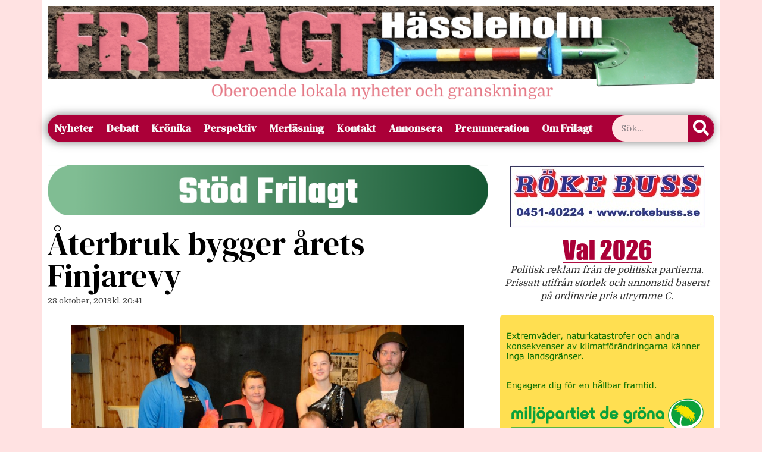

--- FILE ---
content_type: text/html; charset=UTF-8
request_url: https://www.frilagt.se/2019/10/28/aterbruk-bygger-arets-finjarevy/
body_size: 17499
content:
<!doctype html>
<html lang="sv-SE">
<head>
	<meta charset="UTF-8">
	<meta name="viewport" content="width=device-width, initial-scale=1">
	<link rel="profile" href="https://gmpg.org/xfn/11">
	<title>Återbruk bygger årets Finjarevy &#8211; Frilagt Hässleholm</title>
<meta name='robots' content='max-image-preview:large' />
<link rel='dns-prefetch' href='//stats.wp.com' />
<link rel="alternate" type="application/rss+xml" title="Frilagt Hässleholm &raquo; Webbflöde" href="https://www.frilagt.se/feed/" />
<link rel="alternate" type="application/rss+xml" title="Frilagt Hässleholm &raquo; Kommentarsflöde" href="https://www.frilagt.se/comments/feed/" />
<link rel="alternate" type="application/rss+xml" title="Frilagt Hässleholm &raquo; Kommentarsflöde för Återbruk bygger årets Finjarevy" href="https://www.frilagt.se/2019/10/28/aterbruk-bygger-arets-finjarevy/feed/" />
<link rel="alternate" title="oEmbed (JSON)" type="application/json+oembed" href="https://www.frilagt.se/wp-json/oembed/1.0/embed?url=https%3A%2F%2Fwww.frilagt.se%2F2019%2F10%2F28%2Faterbruk-bygger-arets-finjarevy%2F" />
<link rel="alternate" title="oEmbed (XML)" type="text/xml+oembed" href="https://www.frilagt.se/wp-json/oembed/1.0/embed?url=https%3A%2F%2Fwww.frilagt.se%2F2019%2F10%2F28%2Faterbruk-bygger-arets-finjarevy%2F&#038;format=xml" />
<style id='wp-img-auto-sizes-contain-inline-css'>
img:is([sizes=auto i],[sizes^="auto," i]){contain-intrinsic-size:3000px 1500px}
/*# sourceURL=wp-img-auto-sizes-contain-inline-css */
</style>
<style id='wp-emoji-styles-inline-css'>

	img.wp-smiley, img.emoji {
		display: inline !important;
		border: none !important;
		box-shadow: none !important;
		height: 1em !important;
		width: 1em !important;
		margin: 0 0.07em !important;
		vertical-align: -0.1em !important;
		background: none !important;
		padding: 0 !important;
	}
/*# sourceURL=wp-emoji-styles-inline-css */
</style>
<link rel='stylesheet' id='wp-block-library-css' href='https://www.frilagt.se/wp-includes/css/dist/block-library/style.min.css?ver=6.9' media='all' />
<link rel='stylesheet' id='mediaelement-css' href='https://www.frilagt.se/wp-includes/js/mediaelement/mediaelementplayer-legacy.min.css?ver=4.2.17' media='all' />
<link rel='stylesheet' id='wp-mediaelement-css' href='https://www.frilagt.se/wp-includes/js/mediaelement/wp-mediaelement.min.css?ver=6.9' media='all' />
<style id='jetpack-sharing-buttons-style-inline-css'>
.jetpack-sharing-buttons__services-list{display:flex;flex-direction:row;flex-wrap:wrap;gap:0;list-style-type:none;margin:5px;padding:0}.jetpack-sharing-buttons__services-list.has-small-icon-size{font-size:12px}.jetpack-sharing-buttons__services-list.has-normal-icon-size{font-size:16px}.jetpack-sharing-buttons__services-list.has-large-icon-size{font-size:24px}.jetpack-sharing-buttons__services-list.has-huge-icon-size{font-size:36px}@media print{.jetpack-sharing-buttons__services-list{display:none!important}}.editor-styles-wrapper .wp-block-jetpack-sharing-buttons{gap:0;padding-inline-start:0}ul.jetpack-sharing-buttons__services-list.has-background{padding:1.25em 2.375em}
/*# sourceURL=https://www.frilagt.se/wp-content/plugins/jetpack/_inc/blocks/sharing-buttons/view.css */
</style>
<style id='global-styles-inline-css'>
:root{--wp--preset--aspect-ratio--square: 1;--wp--preset--aspect-ratio--4-3: 4/3;--wp--preset--aspect-ratio--3-4: 3/4;--wp--preset--aspect-ratio--3-2: 3/2;--wp--preset--aspect-ratio--2-3: 2/3;--wp--preset--aspect-ratio--16-9: 16/9;--wp--preset--aspect-ratio--9-16: 9/16;--wp--preset--color--black: #000000;--wp--preset--color--cyan-bluish-gray: #abb8c3;--wp--preset--color--white: #ffffff;--wp--preset--color--pale-pink: #f78da7;--wp--preset--color--vivid-red: #cf2e2e;--wp--preset--color--luminous-vivid-orange: #ff6900;--wp--preset--color--luminous-vivid-amber: #fcb900;--wp--preset--color--light-green-cyan: #7bdcb5;--wp--preset--color--vivid-green-cyan: #00d084;--wp--preset--color--pale-cyan-blue: #8ed1fc;--wp--preset--color--vivid-cyan-blue: #0693e3;--wp--preset--color--vivid-purple: #9b51e0;--wp--preset--gradient--vivid-cyan-blue-to-vivid-purple: linear-gradient(135deg,rgb(6,147,227) 0%,rgb(155,81,224) 100%);--wp--preset--gradient--light-green-cyan-to-vivid-green-cyan: linear-gradient(135deg,rgb(122,220,180) 0%,rgb(0,208,130) 100%);--wp--preset--gradient--luminous-vivid-amber-to-luminous-vivid-orange: linear-gradient(135deg,rgb(252,185,0) 0%,rgb(255,105,0) 100%);--wp--preset--gradient--luminous-vivid-orange-to-vivid-red: linear-gradient(135deg,rgb(255,105,0) 0%,rgb(207,46,46) 100%);--wp--preset--gradient--very-light-gray-to-cyan-bluish-gray: linear-gradient(135deg,rgb(238,238,238) 0%,rgb(169,184,195) 100%);--wp--preset--gradient--cool-to-warm-spectrum: linear-gradient(135deg,rgb(74,234,220) 0%,rgb(151,120,209) 20%,rgb(207,42,186) 40%,rgb(238,44,130) 60%,rgb(251,105,98) 80%,rgb(254,248,76) 100%);--wp--preset--gradient--blush-light-purple: linear-gradient(135deg,rgb(255,206,236) 0%,rgb(152,150,240) 100%);--wp--preset--gradient--blush-bordeaux: linear-gradient(135deg,rgb(254,205,165) 0%,rgb(254,45,45) 50%,rgb(107,0,62) 100%);--wp--preset--gradient--luminous-dusk: linear-gradient(135deg,rgb(255,203,112) 0%,rgb(199,81,192) 50%,rgb(65,88,208) 100%);--wp--preset--gradient--pale-ocean: linear-gradient(135deg,rgb(255,245,203) 0%,rgb(182,227,212) 50%,rgb(51,167,181) 100%);--wp--preset--gradient--electric-grass: linear-gradient(135deg,rgb(202,248,128) 0%,rgb(113,206,126) 100%);--wp--preset--gradient--midnight: linear-gradient(135deg,rgb(2,3,129) 0%,rgb(40,116,252) 100%);--wp--preset--font-size--small: 13px;--wp--preset--font-size--medium: 20px;--wp--preset--font-size--large: 36px;--wp--preset--font-size--x-large: 42px;--wp--preset--spacing--20: 0.44rem;--wp--preset--spacing--30: 0.67rem;--wp--preset--spacing--40: 1rem;--wp--preset--spacing--50: 1.5rem;--wp--preset--spacing--60: 2.25rem;--wp--preset--spacing--70: 3.38rem;--wp--preset--spacing--80: 5.06rem;--wp--preset--shadow--natural: 6px 6px 9px rgba(0, 0, 0, 0.2);--wp--preset--shadow--deep: 12px 12px 50px rgba(0, 0, 0, 0.4);--wp--preset--shadow--sharp: 6px 6px 0px rgba(0, 0, 0, 0.2);--wp--preset--shadow--outlined: 6px 6px 0px -3px rgb(255, 255, 255), 6px 6px rgb(0, 0, 0);--wp--preset--shadow--crisp: 6px 6px 0px rgb(0, 0, 0);}:root { --wp--style--global--content-size: 800px;--wp--style--global--wide-size: 1200px; }:where(body) { margin: 0; }.wp-site-blocks > .alignleft { float: left; margin-right: 2em; }.wp-site-blocks > .alignright { float: right; margin-left: 2em; }.wp-site-blocks > .aligncenter { justify-content: center; margin-left: auto; margin-right: auto; }:where(.wp-site-blocks) > * { margin-block-start: 24px; margin-block-end: 0; }:where(.wp-site-blocks) > :first-child { margin-block-start: 0; }:where(.wp-site-blocks) > :last-child { margin-block-end: 0; }:root { --wp--style--block-gap: 24px; }:root :where(.is-layout-flow) > :first-child{margin-block-start: 0;}:root :where(.is-layout-flow) > :last-child{margin-block-end: 0;}:root :where(.is-layout-flow) > *{margin-block-start: 24px;margin-block-end: 0;}:root :where(.is-layout-constrained) > :first-child{margin-block-start: 0;}:root :where(.is-layout-constrained) > :last-child{margin-block-end: 0;}:root :where(.is-layout-constrained) > *{margin-block-start: 24px;margin-block-end: 0;}:root :where(.is-layout-flex){gap: 24px;}:root :where(.is-layout-grid){gap: 24px;}.is-layout-flow > .alignleft{float: left;margin-inline-start: 0;margin-inline-end: 2em;}.is-layout-flow > .alignright{float: right;margin-inline-start: 2em;margin-inline-end: 0;}.is-layout-flow > .aligncenter{margin-left: auto !important;margin-right: auto !important;}.is-layout-constrained > .alignleft{float: left;margin-inline-start: 0;margin-inline-end: 2em;}.is-layout-constrained > .alignright{float: right;margin-inline-start: 2em;margin-inline-end: 0;}.is-layout-constrained > .aligncenter{margin-left: auto !important;margin-right: auto !important;}.is-layout-constrained > :where(:not(.alignleft):not(.alignright):not(.alignfull)){max-width: var(--wp--style--global--content-size);margin-left: auto !important;margin-right: auto !important;}.is-layout-constrained > .alignwide{max-width: var(--wp--style--global--wide-size);}body .is-layout-flex{display: flex;}.is-layout-flex{flex-wrap: wrap;align-items: center;}.is-layout-flex > :is(*, div){margin: 0;}body .is-layout-grid{display: grid;}.is-layout-grid > :is(*, div){margin: 0;}body{padding-top: 0px;padding-right: 0px;padding-bottom: 0px;padding-left: 0px;}a:where(:not(.wp-element-button)){text-decoration: underline;}:root :where(.wp-element-button, .wp-block-button__link){background-color: #32373c;border-width: 0;color: #fff;font-family: inherit;font-size: inherit;font-style: inherit;font-weight: inherit;letter-spacing: inherit;line-height: inherit;padding-top: calc(0.667em + 2px);padding-right: calc(1.333em + 2px);padding-bottom: calc(0.667em + 2px);padding-left: calc(1.333em + 2px);text-decoration: none;text-transform: inherit;}.has-black-color{color: var(--wp--preset--color--black) !important;}.has-cyan-bluish-gray-color{color: var(--wp--preset--color--cyan-bluish-gray) !important;}.has-white-color{color: var(--wp--preset--color--white) !important;}.has-pale-pink-color{color: var(--wp--preset--color--pale-pink) !important;}.has-vivid-red-color{color: var(--wp--preset--color--vivid-red) !important;}.has-luminous-vivid-orange-color{color: var(--wp--preset--color--luminous-vivid-orange) !important;}.has-luminous-vivid-amber-color{color: var(--wp--preset--color--luminous-vivid-amber) !important;}.has-light-green-cyan-color{color: var(--wp--preset--color--light-green-cyan) !important;}.has-vivid-green-cyan-color{color: var(--wp--preset--color--vivid-green-cyan) !important;}.has-pale-cyan-blue-color{color: var(--wp--preset--color--pale-cyan-blue) !important;}.has-vivid-cyan-blue-color{color: var(--wp--preset--color--vivid-cyan-blue) !important;}.has-vivid-purple-color{color: var(--wp--preset--color--vivid-purple) !important;}.has-black-background-color{background-color: var(--wp--preset--color--black) !important;}.has-cyan-bluish-gray-background-color{background-color: var(--wp--preset--color--cyan-bluish-gray) !important;}.has-white-background-color{background-color: var(--wp--preset--color--white) !important;}.has-pale-pink-background-color{background-color: var(--wp--preset--color--pale-pink) !important;}.has-vivid-red-background-color{background-color: var(--wp--preset--color--vivid-red) !important;}.has-luminous-vivid-orange-background-color{background-color: var(--wp--preset--color--luminous-vivid-orange) !important;}.has-luminous-vivid-amber-background-color{background-color: var(--wp--preset--color--luminous-vivid-amber) !important;}.has-light-green-cyan-background-color{background-color: var(--wp--preset--color--light-green-cyan) !important;}.has-vivid-green-cyan-background-color{background-color: var(--wp--preset--color--vivid-green-cyan) !important;}.has-pale-cyan-blue-background-color{background-color: var(--wp--preset--color--pale-cyan-blue) !important;}.has-vivid-cyan-blue-background-color{background-color: var(--wp--preset--color--vivid-cyan-blue) !important;}.has-vivid-purple-background-color{background-color: var(--wp--preset--color--vivid-purple) !important;}.has-black-border-color{border-color: var(--wp--preset--color--black) !important;}.has-cyan-bluish-gray-border-color{border-color: var(--wp--preset--color--cyan-bluish-gray) !important;}.has-white-border-color{border-color: var(--wp--preset--color--white) !important;}.has-pale-pink-border-color{border-color: var(--wp--preset--color--pale-pink) !important;}.has-vivid-red-border-color{border-color: var(--wp--preset--color--vivid-red) !important;}.has-luminous-vivid-orange-border-color{border-color: var(--wp--preset--color--luminous-vivid-orange) !important;}.has-luminous-vivid-amber-border-color{border-color: var(--wp--preset--color--luminous-vivid-amber) !important;}.has-light-green-cyan-border-color{border-color: var(--wp--preset--color--light-green-cyan) !important;}.has-vivid-green-cyan-border-color{border-color: var(--wp--preset--color--vivid-green-cyan) !important;}.has-pale-cyan-blue-border-color{border-color: var(--wp--preset--color--pale-cyan-blue) !important;}.has-vivid-cyan-blue-border-color{border-color: var(--wp--preset--color--vivid-cyan-blue) !important;}.has-vivid-purple-border-color{border-color: var(--wp--preset--color--vivid-purple) !important;}.has-vivid-cyan-blue-to-vivid-purple-gradient-background{background: var(--wp--preset--gradient--vivid-cyan-blue-to-vivid-purple) !important;}.has-light-green-cyan-to-vivid-green-cyan-gradient-background{background: var(--wp--preset--gradient--light-green-cyan-to-vivid-green-cyan) !important;}.has-luminous-vivid-amber-to-luminous-vivid-orange-gradient-background{background: var(--wp--preset--gradient--luminous-vivid-amber-to-luminous-vivid-orange) !important;}.has-luminous-vivid-orange-to-vivid-red-gradient-background{background: var(--wp--preset--gradient--luminous-vivid-orange-to-vivid-red) !important;}.has-very-light-gray-to-cyan-bluish-gray-gradient-background{background: var(--wp--preset--gradient--very-light-gray-to-cyan-bluish-gray) !important;}.has-cool-to-warm-spectrum-gradient-background{background: var(--wp--preset--gradient--cool-to-warm-spectrum) !important;}.has-blush-light-purple-gradient-background{background: var(--wp--preset--gradient--blush-light-purple) !important;}.has-blush-bordeaux-gradient-background{background: var(--wp--preset--gradient--blush-bordeaux) !important;}.has-luminous-dusk-gradient-background{background: var(--wp--preset--gradient--luminous-dusk) !important;}.has-pale-ocean-gradient-background{background: var(--wp--preset--gradient--pale-ocean) !important;}.has-electric-grass-gradient-background{background: var(--wp--preset--gradient--electric-grass) !important;}.has-midnight-gradient-background{background: var(--wp--preset--gradient--midnight) !important;}.has-small-font-size{font-size: var(--wp--preset--font-size--small) !important;}.has-medium-font-size{font-size: var(--wp--preset--font-size--medium) !important;}.has-large-font-size{font-size: var(--wp--preset--font-size--large) !important;}.has-x-large-font-size{font-size: var(--wp--preset--font-size--x-large) !important;}
:root :where(.wp-block-pullquote){font-size: 1.5em;line-height: 1.6;}
/*# sourceURL=global-styles-inline-css */
</style>
<link rel='stylesheet' id='hello-elementor-css' href='https://www.frilagt.se/wp-content/themes/hello-elementor/assets/css/reset.css?ver=3.4.5' media='all' />
<link rel='stylesheet' id='hello-elementor-theme-style-css' href='https://www.frilagt.se/wp-content/themes/hello-elementor/assets/css/theme.css?ver=3.4.5' media='all' />
<link rel='stylesheet' id='hello-elementor-header-footer-css' href='https://www.frilagt.se/wp-content/themes/hello-elementor/assets/css/header-footer.css?ver=3.4.5' media='all' />
<link rel='stylesheet' id='chld_thm_cfg_child-css' href='https://www.frilagt.se/wp-content/themes/hello-elementor-child/style.css?ver=3.0.1.1714766001' media='all' />
<link rel='stylesheet' id='elementor-frontend-css' href='https://www.frilagt.se/wp-content/plugins/elementor/assets/css/frontend.min.css?ver=3.33.4' media='all' />
<link rel='stylesheet' id='elementor-post-30888-css' href='https://www.frilagt.se/wp-content/uploads/elementor/css/post-30888.css?ver=1770064986' media='all' />
<link rel='stylesheet' id='widget-image-css' href='https://www.frilagt.se/wp-content/plugins/elementor/assets/css/widget-image.min.css?ver=3.33.4' media='all' />
<link rel='stylesheet' id='widget-search-form-css' href='https://www.frilagt.se/wp-content/plugins/elementor-pro/assets/css/widget-search-form.min.css?ver=3.33.2' media='all' />
<link rel='stylesheet' id='elementor-icons-shared-0-css' href='https://www.frilagt.se/wp-content/plugins/elementor/assets/lib/font-awesome/css/fontawesome.min.css?ver=5.15.3' media='all' />
<link rel='stylesheet' id='elementor-icons-fa-solid-css' href='https://www.frilagt.se/wp-content/plugins/elementor/assets/lib/font-awesome/css/solid.min.css?ver=5.15.3' media='all' />
<link rel='stylesheet' id='e-animation-grow-css' href='https://www.frilagt.se/wp-content/plugins/elementor/assets/lib/animations/styles/e-animation-grow.min.css?ver=3.33.4' media='all' />
<link rel='stylesheet' id='widget-nav-menu-css' href='https://www.frilagt.se/wp-content/plugins/elementor-pro/assets/css/widget-nav-menu.min.css?ver=3.33.2' media='all' />
<link rel='stylesheet' id='widget-heading-css' href='https://www.frilagt.se/wp-content/plugins/elementor/assets/css/widget-heading.min.css?ver=3.33.4' media='all' />
<link rel='stylesheet' id='widget-post-info-css' href='https://www.frilagt.se/wp-content/plugins/elementor-pro/assets/css/widget-post-info.min.css?ver=3.33.2' media='all' />
<link rel='stylesheet' id='widget-icon-list-css' href='https://www.frilagt.se/wp-content/plugins/elementor/assets/css/widget-icon-list.min.css?ver=3.33.4' media='all' />
<link rel='stylesheet' id='elementor-icons-fa-regular-css' href='https://www.frilagt.se/wp-content/plugins/elementor/assets/lib/font-awesome/css/regular.min.css?ver=5.15.3' media='all' />
<link rel='stylesheet' id='widget-post-navigation-css' href='https://www.frilagt.se/wp-content/plugins/elementor-pro/assets/css/widget-post-navigation.min.css?ver=3.33.2' media='all' />
<link rel='stylesheet' id='elementor-icons-css' href='https://www.frilagt.se/wp-content/plugins/elementor/assets/lib/eicons/css/elementor-icons.min.css?ver=5.44.0' media='all' />
<link rel='stylesheet' id='elementor-post-31112-css' href='https://www.frilagt.se/wp-content/uploads/elementor/css/post-31112.css?ver=1770064986' media='all' />
<link rel='stylesheet' id='elementor-post-30916-css' href='https://www.frilagt.se/wp-content/uploads/elementor/css/post-30916.css?ver=1770064986' media='all' />
<link rel='stylesheet' id='sharedaddy-css' href='https://www.frilagt.se/wp-content/plugins/jetpack/modules/sharedaddy/sharing.css?ver=15.3.1' media='all' />
<link rel='stylesheet' id='social-logos-css' href='https://www.frilagt.se/wp-content/plugins/jetpack/_inc/social-logos/social-logos.min.css?ver=15.3.1' media='all' />
<link rel='stylesheet' id='elementor-gf-roboto-css' href='https://fonts.googleapis.com/css?family=Roboto:100,100italic,200,200italic,300,300italic,400,400italic,500,500italic,600,600italic,700,700italic,800,800italic,900,900italic&#038;display=swap' media='all' />
<link rel='stylesheet' id='elementor-gf-robotoslab-css' href='https://fonts.googleapis.com/css?family=Roboto+Slab:100,100italic,200,200italic,300,300italic,400,400italic,500,500italic,600,600italic,700,700italic,800,800italic,900,900italic&#038;display=swap' media='all' />
<link rel='stylesheet' id='elementor-gf-domine-css' href='https://fonts.googleapis.com/css?family=Domine:100,100italic,200,200italic,300,300italic,400,400italic,500,500italic,600,600italic,700,700italic,800,800italic,900,900italic&#038;display=swap' media='all' />
<link rel='stylesheet' id='elementor-gf-dmserifdisplay-css' href='https://fonts.googleapis.com/css?family=DM+Serif+Display:100,100italic,200,200italic,300,300italic,400,400italic,500,500italic,600,600italic,700,700italic,800,800italic,900,900italic&#038;display=swap' media='all' />
<link rel='stylesheet' id='elementor-gf-dmseriftext-css' href='https://fonts.googleapis.com/css?family=DM+Serif+Text:100,100italic,200,200italic,300,300italic,400,400italic,500,500italic,600,600italic,700,700italic,800,800italic,900,900italic&#038;display=swap' media='all' />
<link rel='stylesheet' id='elementor-gf-teko-css' href='https://fonts.googleapis.com/css?family=Teko:100,100italic,200,200italic,300,300italic,400,400italic,500,500italic,600,600italic,700,700italic,800,800italic,900,900italic&#038;display=swap' media='all' />
<script src="https://www.frilagt.se/wp-includes/js/jquery/jquery.min.js?ver=3.7.1" id="jquery-core-js"></script>
<script src="https://www.frilagt.se/wp-includes/js/jquery/jquery-migrate.min.js?ver=3.4.1" id="jquery-migrate-js"></script>
<link rel="https://api.w.org/" href="https://www.frilagt.se/wp-json/" /><link rel="alternate" title="JSON" type="application/json" href="https://www.frilagt.se/wp-json/wp/v2/posts/17934" /><link rel="EditURI" type="application/rsd+xml" title="RSD" href="https://www.frilagt.se/xmlrpc.php?rsd" />
<meta name="generator" content="WordPress 6.9" />
<link rel="canonical" href="https://www.frilagt.se/2019/10/28/aterbruk-bygger-arets-finjarevy/" />
<link rel='shortlink' href='https://www.frilagt.se/?p=17934' />
<style>[class*=" icon-oc-"],[class^=icon-oc-]{speak:none;font-style:normal;font-weight:400;font-variant:normal;text-transform:none;line-height:1;-webkit-font-smoothing:antialiased;-moz-osx-font-smoothing:grayscale}.icon-oc-one-com-white-32px-fill:before{content:"901"}.icon-oc-one-com:before{content:"900"}#one-com-icon,.toplevel_page_onecom-wp .wp-menu-image{speak:none;display:flex;align-items:center;justify-content:center;text-transform:none;line-height:1;-webkit-font-smoothing:antialiased;-moz-osx-font-smoothing:grayscale}.onecom-wp-admin-bar-item>a,.toplevel_page_onecom-wp>.wp-menu-name{font-size:16px;font-weight:400;line-height:1}.toplevel_page_onecom-wp>.wp-menu-name img{width:69px;height:9px;}.wp-submenu-wrap.wp-submenu>.wp-submenu-head>img{width:88px;height:auto}.onecom-wp-admin-bar-item>a img{height:7px!important}.onecom-wp-admin-bar-item>a img,.toplevel_page_onecom-wp>.wp-menu-name img{opacity:.8}.onecom-wp-admin-bar-item.hover>a img,.toplevel_page_onecom-wp.wp-has-current-submenu>.wp-menu-name img,li.opensub>a.toplevel_page_onecom-wp>.wp-menu-name img{opacity:1}#one-com-icon:before,.onecom-wp-admin-bar-item>a:before,.toplevel_page_onecom-wp>.wp-menu-image:before{content:'';position:static!important;background-color:rgba(240,245,250,.4);border-radius:102px;width:18px;height:18px;padding:0!important}.onecom-wp-admin-bar-item>a:before{width:14px;height:14px}.onecom-wp-admin-bar-item.hover>a:before,.toplevel_page_onecom-wp.opensub>a>.wp-menu-image:before,.toplevel_page_onecom-wp.wp-has-current-submenu>.wp-menu-image:before{background-color:#76b82a}.onecom-wp-admin-bar-item>a{display:inline-flex!important;align-items:center;justify-content:center}#one-com-logo-wrapper{font-size:4em}#one-com-icon{vertical-align:middle}.imagify-welcome{display:none !important;}</style>	<style>img#wpstats{display:none}</style>
		<meta name="generator" content="Elementor 3.33.4; features: additional_custom_breakpoints; settings: css_print_method-external, google_font-enabled, font_display-swap">
			<style>
				.e-con.e-parent:nth-of-type(n+4):not(.e-lazyloaded):not(.e-no-lazyload),
				.e-con.e-parent:nth-of-type(n+4):not(.e-lazyloaded):not(.e-no-lazyload) * {
					background-image: none !important;
				}
				@media screen and (max-height: 1024px) {
					.e-con.e-parent:nth-of-type(n+3):not(.e-lazyloaded):not(.e-no-lazyload),
					.e-con.e-parent:nth-of-type(n+3):not(.e-lazyloaded):not(.e-no-lazyload) * {
						background-image: none !important;
					}
				}
				@media screen and (max-height: 640px) {
					.e-con.e-parent:nth-of-type(n+2):not(.e-lazyloaded):not(.e-no-lazyload),
					.e-con.e-parent:nth-of-type(n+2):not(.e-lazyloaded):not(.e-no-lazyload) * {
						background-image: none !important;
					}
				}
			</style>
			
<!-- Jetpack Open Graph Tags -->
<meta property="og:type" content="article" />
<meta property="og:title" content="Återbruk bygger årets Finjarevy" />
<meta property="og:url" content="https://www.frilagt.se/2019/10/28/aterbruk-bygger-arets-finjarevy/" />
<meta property="og:description" content="Det här är det glada gänget som övar inför årets Finjarevy. Bakre raden från vänster: Ellen Alm. Linda Nilsson, Izabelle Jönsson och Andreas Wahlgren. Främre raden: Inger Olsson, Mats F Nordgren, P…" />
<meta property="article:published_time" content="2019-10-28T19:41:05+00:00" />
<meta property="article:modified_time" content="2019-10-28T19:43:09+00:00" />
<meta property="og:site_name" content="Frilagt Hässleholm" />
<meta property="og:image" content="https://www.frilagt.se/wp-content/uploads/2019/10/Finjarevyn19-3-e1572291773999.jpg" />
<meta property="og:image:width" content="859" />
<meta property="og:image:height" content="803" />
<meta property="og:image:alt" content="" />
<meta property="og:locale" content="sv_SE" />
<meta name="twitter:site" content="@Frilagt" />
<meta name="twitter:text:title" content="Återbruk bygger årets Finjarevy" />
<meta name="twitter:image" content="https://www.frilagt.se/wp-content/uploads/2019/10/Finjarevyn19-3-e1572291773999.jpg?w=640" />
<meta name="twitter:card" content="summary_large_image" />

<!-- End Jetpack Open Graph Tags -->
<link rel="icon" href="https://www.frilagt.se/wp-content/uploads/2015/05/Frilagt-Favicon1-556469d4v1_site_icon-32x32.png" sizes="32x32" />
<link rel="icon" href="https://www.frilagt.se/wp-content/uploads/2015/05/Frilagt-Favicon1-556469d4v1_site_icon-256x256.png" sizes="192x192" />
<link rel="apple-touch-icon" href="https://www.frilagt.se/wp-content/uploads/2015/05/Frilagt-Favicon1-556469d4v1_site_icon-256x256.png" />
<meta name="msapplication-TileImage" content="https://www.frilagt.se/wp-content/uploads/2015/05/Frilagt-Favicon1-556469d4v1_site_icon.png" />
</head>
<body class="wp-singular post-template-default single single-post postid-17934 single-format-standard wp-embed-responsive wp-theme-hello-elementor wp-child-theme-hello-elementor-child hello-elementor-default elementor-default elementor-kit-30888 elementor-page-30916">


<a class="skip-link screen-reader-text" href="#content">Hoppa till innehåll</a>

		<header data-elementor-type="header" data-elementor-id="31112" class="elementor elementor-31112 elementor-location-header" data-elementor-post-type="elementor_library">
					<section class="elementor-section elementor-top-section elementor-element elementor-element-ad22678 elementor-hidden-tablet elementor-hidden-mobile elementor-hidden-desktop elementor-section-boxed elementor-section-height-default elementor-section-height-default" data-id="ad22678" data-element_type="section">
						<div class="elementor-container elementor-column-gap-default">
					<div class="elementor-column elementor-col-50 elementor-top-column elementor-element elementor-element-bf485e7" data-id="bf485e7" data-element_type="column">
			<div class="elementor-widget-wrap elementor-element-populated">
						<div class="elementor-element elementor-element-ca80525 elementor-hidden-mobile elementor-widget elementor-widget-image" data-id="ca80525" data-element_type="widget" data-widget_type="image.default">
				<div class="elementor-widget-container">
																<a href="http://www.korpenhassleholm.se">
							<img loading="lazy" width="680" height="227" src="https://www.frilagt.se/wp-content/uploads/2025/01/korpen2025-680x227.png" class="attachment-large size-large wp-image-39537" alt="" srcset="https://www.frilagt.se/wp-content/uploads/2025/01/korpen2025-680x227.png 680w, https://www.frilagt.se/wp-content/uploads/2025/01/korpen2025-300x100.png 300w, https://www.frilagt.se/wp-content/uploads/2025/01/korpen2025-768x256.png 768w, https://www.frilagt.se/wp-content/uploads/2025/01/korpen2025.png 1500w" sizes="(max-width: 680px) 100vw, 680px" />								</a>
															</div>
				</div>
					</div>
		</div>
				<div class="elementor-column elementor-col-50 elementor-top-column elementor-element elementor-element-6072f2d" data-id="6072f2d" data-element_type="column">
			<div class="elementor-widget-wrap elementor-element-populated">
						<div class="elementor-element elementor-element-825f4cd elementor-hidden-mobile elementor-widget elementor-widget-image" data-id="825f4cd" data-element_type="widget" data-widget_type="image.default">
				<div class="elementor-widget-container">
																<a href="https://www.frilagt.se/annons/">
							<img loading="lazy" width="680" height="227" src="https://www.frilagt.se/wp-content/uploads/2022/11/pluggannons-680x227.png" class="attachment-large size-large wp-image-38541" alt="" srcset="https://www.frilagt.se/wp-content/uploads/2022/11/pluggannons-680x227.png 680w, https://www.frilagt.se/wp-content/uploads/2022/11/pluggannons-300x100.png 300w, https://www.frilagt.se/wp-content/uploads/2022/11/pluggannons-768x256.png 768w, https://www.frilagt.se/wp-content/uploads/2022/11/pluggannons.png 1500w" sizes="(max-width: 680px) 100vw, 680px" />								</a>
															</div>
				</div>
					</div>
		</div>
					</div>
		</section>
				<section class="elementor-section elementor-top-section elementor-element elementor-element-de13358 elementor-hidden-desktop elementor-hidden-tablet elementor-hidden-mobile elementor-section-boxed elementor-section-height-default elementor-section-height-default" data-id="de13358" data-element_type="section">
						<div class="elementor-container elementor-column-gap-default">
					<div class="elementor-column elementor-col-100 elementor-top-column elementor-element elementor-element-3eb4ef7" data-id="3eb4ef7" data-element_type="column">
			<div class="elementor-widget-wrap elementor-element-populated">
						<div class="elementor-element elementor-element-490288b elementor-widget elementor-widget-image" data-id="490288b" data-element_type="widget" data-widget_type="image.default">
				<div class="elementor-widget-container">
																<a href="https://www.frilagt.se/annons/">
							<img loading="lazy" width="1500" height="500" src="https://www.frilagt.se/wp-content/uploads/2022/11/pluggannons.png" class="attachment-full size-full wp-image-38541" alt="" srcset="https://www.frilagt.se/wp-content/uploads/2022/11/pluggannons.png 1500w, https://www.frilagt.se/wp-content/uploads/2022/11/pluggannons-300x100.png 300w, https://www.frilagt.se/wp-content/uploads/2022/11/pluggannons-680x227.png 680w, https://www.frilagt.se/wp-content/uploads/2022/11/pluggannons-768x256.png 768w" sizes="(max-width: 1500px) 100vw, 1500px" />								</a>
															</div>
				</div>
					</div>
		</div>
					</div>
		</section>
				<section class="elementor-section elementor-top-section elementor-element elementor-element-86eaa82 elementor-hidden-desktop elementor-hidden-tablet elementor-hidden-mobile elementor-section-boxed elementor-section-height-default elementor-section-height-default" data-id="86eaa82" data-element_type="section">
						<div class="elementor-container elementor-column-gap-default">
					<div class="elementor-column elementor-col-100 elementor-top-column elementor-element elementor-element-2c5a7df" data-id="2c5a7df" data-element_type="column">
			<div class="elementor-widget-wrap elementor-element-populated">
						<div class="elementor-element elementor-element-d3ab58f elementor-widget elementor-widget-image" data-id="d3ab58f" data-element_type="widget" data-widget_type="image.default">
				<div class="elementor-widget-container">
																<a href="http://www.korpenhassleholm.se">
							<img loading="lazy" width="1500" height="500" src="https://www.frilagt.se/wp-content/uploads/2025/01/korpen2025.png" class="attachment-full size-full wp-image-39537" alt="" srcset="https://www.frilagt.se/wp-content/uploads/2025/01/korpen2025.png 1500w, https://www.frilagt.se/wp-content/uploads/2025/01/korpen2025-300x100.png 300w, https://www.frilagt.se/wp-content/uploads/2025/01/korpen2025-680x227.png 680w, https://www.frilagt.se/wp-content/uploads/2025/01/korpen2025-768x256.png 768w" sizes="(max-width: 1500px) 100vw, 1500px" />								</a>
															</div>
				</div>
					</div>
		</div>
					</div>
		</section>
				<section class="elementor-section elementor-top-section elementor-element elementor-element-6335f2a8 elementor-section-boxed elementor-section-height-default elementor-section-height-default" data-id="6335f2a8" data-element_type="section" data-settings="{&quot;background_background&quot;:&quot;classic&quot;}">
						<div class="elementor-container elementor-column-gap-default">
					<div class="elementor-column elementor-col-100 elementor-top-column elementor-element elementor-element-58b131a" data-id="58b131a" data-element_type="column" data-settings="{&quot;background_background&quot;:&quot;classic&quot;}">
			<div class="elementor-widget-wrap elementor-element-populated">
						<div class="elementor-element elementor-element-7d84064d elementor-widget elementor-widget-image" data-id="7d84064d" data-element_type="widget" data-widget_type="image.default">
				<div class="elementor-widget-container">
																<a href="https://www.frilagt.se">
							<img loading="lazy" width="2064" height="300" src="https://www.frilagt.se/wp-content/uploads/2022/11/Frilagt-Logga-main-1.png" class="attachment-full size-full wp-image-32767" alt="Frilagt Hässleholm" srcset="https://www.frilagt.se/wp-content/uploads/2022/11/Frilagt-Logga-main-1.png 2064w, https://www.frilagt.se/wp-content/uploads/2022/11/Frilagt-Logga-main-1-300x44.png 300w, https://www.frilagt.se/wp-content/uploads/2022/11/Frilagt-Logga-main-1-680x99.png 680w, https://www.frilagt.se/wp-content/uploads/2022/11/Frilagt-Logga-main-1-768x112.png 768w, https://www.frilagt.se/wp-content/uploads/2022/11/Frilagt-Logga-main-1-1536x223.png 1536w, https://www.frilagt.se/wp-content/uploads/2022/11/Frilagt-Logga-main-1-2048x298.png 2048w" sizes="(max-width: 2064px) 100vw, 2064px" />								</a>
															</div>
				</div>
					</div>
		</div>
					</div>
		</section>
				<section class="elementor-section elementor-top-section elementor-element elementor-element-16b84347 elementor-hidden-desktop elementor-hidden-tablet elementor-section-boxed elementor-section-height-default elementor-section-height-default" data-id="16b84347" data-element_type="section">
						<div class="elementor-container elementor-column-gap-default">
					<div class="elementor-column elementor-col-50 elementor-top-column elementor-element elementor-element-30e5a30b" data-id="30e5a30b" data-element_type="column" data-settings="{&quot;background_background&quot;:&quot;classic&quot;}">
			<div class="elementor-widget-wrap elementor-element-populated">
						<div class="elementor-element elementor-element-388ac0ce elementor-hidden-desktop elementor-search-form--skin-classic elementor-search-form--button-type-icon elementor-search-form--icon-search elementor-widget elementor-widget-search-form" data-id="388ac0ce" data-element_type="widget" data-settings="{&quot;skin&quot;:&quot;classic&quot;}" data-widget_type="search-form.default">
				<div class="elementor-widget-container">
							<search role="search">
			<form class="elementor-search-form" action="https://www.frilagt.se" method="get">
												<div class="elementor-search-form__container">
					<label class="elementor-screen-only" for="elementor-search-form-388ac0ce">Sök</label>

					
					<input id="elementor-search-form-388ac0ce" placeholder="Sök..." class="elementor-search-form__input" type="search" name="s" value="">
					
											<button class="elementor-search-form__submit" type="submit" aria-label="Sök">
															<i aria-hidden="true" class="fas fa-search"></i>													</button>
					
									</div>
			</form>
		</search>
						</div>
				</div>
					</div>
		</div>
				<div class="elementor-column elementor-col-50 elementor-top-column elementor-element elementor-element-11d32d6a" data-id="11d32d6a" data-element_type="column" data-settings="{&quot;background_background&quot;:&quot;classic&quot;}">
			<div class="elementor-widget-wrap elementor-element-populated">
						<div class="elementor-element elementor-element-75a12cd2 elementor-nav-menu__align-start elementor-nav-menu--stretch elementor-nav-menu__text-align-center elementor-nav-menu--dropdown-tablet elementor-nav-menu--toggle elementor-nav-menu--burger elementor-widget elementor-widget-nav-menu" data-id="75a12cd2" data-element_type="widget" data-settings="{&quot;toggle_icon_hover_animation&quot;:&quot;grow&quot;,&quot;full_width&quot;:&quot;stretch&quot;,&quot;layout&quot;:&quot;horizontal&quot;,&quot;submenu_icon&quot;:{&quot;value&quot;:&quot;&lt;i class=\&quot;fas fa-caret-down\&quot; aria-hidden=\&quot;true\&quot;&gt;&lt;\/i&gt;&quot;,&quot;library&quot;:&quot;fa-solid&quot;},&quot;toggle&quot;:&quot;burger&quot;}" data-widget_type="nav-menu.default">
				<div class="elementor-widget-container">
								<nav aria-label="Meny" class="elementor-nav-menu--main elementor-nav-menu__container elementor-nav-menu--layout-horizontal e--pointer-background e--animation-fade">
				<ul id="menu-1-75a12cd2" class="elementor-nav-menu"><li class="menu-item menu-item-type-taxonomy menu-item-object-category menu-item-57"><a href="https://www.frilagt.se/category/nyheter/" class="elementor-item">Nyheter</a></li>
<li class="menu-item menu-item-type-taxonomy menu-item-object-category menu-item-3966"><a href="https://www.frilagt.se/category/debatt/" class="elementor-item">Debatt</a></li>
<li class="menu-item menu-item-type-taxonomy menu-item-object-category menu-item-58"><a href="https://www.frilagt.se/category/kronika/" class="elementor-item">Krönika</a></li>
<li class="menu-item menu-item-type-taxonomy menu-item-object-category current-post-ancestor current-menu-parent current-post-parent menu-item-9269"><a href="https://www.frilagt.se/category/perspektiv/" class="elementor-item">Perspektiv</a></li>
<li class="menu-item menu-item-type-taxonomy menu-item-object-category menu-item-20648"><a href="https://www.frilagt.se/category/merlasning/" class="elementor-item">Merläsning</a></li>
<li class="menu-item menu-item-type-post_type menu-item-object-page menu-item-63"><a href="https://www.frilagt.se/kontakt/" class="elementor-item">Kontakt</a></li>
<li class="menu-item menu-item-type-post_type menu-item-object-page menu-item-525"><a href="https://www.frilagt.se/annons/" class="elementor-item">Annonsera</a></li>
<li class="menu-item menu-item-type-post_type menu-item-object-page menu-item-1210"><a href="https://www.frilagt.se/prenumerera-pa-frilagt-hassleholm/" class="elementor-item">Prenumeration</a></li>
<li class="menu-item menu-item-type-post_type menu-item-object-page menu-item-64"><a href="https://www.frilagt.se/om-frilagt/" class="elementor-item">Om Frilagt</a></li>
</ul>			</nav>
					<div class="elementor-menu-toggle" role="button" tabindex="0" aria-label="Slå på/av meny" aria-expanded="false">
			<i aria-hidden="true" role="presentation" class="elementor-menu-toggle__icon--open elementor-animation-grow eicon-menu-bar"></i><i aria-hidden="true" role="presentation" class="elementor-menu-toggle__icon--close elementor-animation-grow eicon-close"></i>		</div>
					<nav class="elementor-nav-menu--dropdown elementor-nav-menu__container" aria-hidden="true">
				<ul id="menu-2-75a12cd2" class="elementor-nav-menu"><li class="menu-item menu-item-type-taxonomy menu-item-object-category menu-item-57"><a href="https://www.frilagt.se/category/nyheter/" class="elementor-item" tabindex="-1">Nyheter</a></li>
<li class="menu-item menu-item-type-taxonomy menu-item-object-category menu-item-3966"><a href="https://www.frilagt.se/category/debatt/" class="elementor-item" tabindex="-1">Debatt</a></li>
<li class="menu-item menu-item-type-taxonomy menu-item-object-category menu-item-58"><a href="https://www.frilagt.se/category/kronika/" class="elementor-item" tabindex="-1">Krönika</a></li>
<li class="menu-item menu-item-type-taxonomy menu-item-object-category current-post-ancestor current-menu-parent current-post-parent menu-item-9269"><a href="https://www.frilagt.se/category/perspektiv/" class="elementor-item" tabindex="-1">Perspektiv</a></li>
<li class="menu-item menu-item-type-taxonomy menu-item-object-category menu-item-20648"><a href="https://www.frilagt.se/category/merlasning/" class="elementor-item" tabindex="-1">Merläsning</a></li>
<li class="menu-item menu-item-type-post_type menu-item-object-page menu-item-63"><a href="https://www.frilagt.se/kontakt/" class="elementor-item" tabindex="-1">Kontakt</a></li>
<li class="menu-item menu-item-type-post_type menu-item-object-page menu-item-525"><a href="https://www.frilagt.se/annons/" class="elementor-item" tabindex="-1">Annonsera</a></li>
<li class="menu-item menu-item-type-post_type menu-item-object-page menu-item-1210"><a href="https://www.frilagt.se/prenumerera-pa-frilagt-hassleholm/" class="elementor-item" tabindex="-1">Prenumeration</a></li>
<li class="menu-item menu-item-type-post_type menu-item-object-page menu-item-64"><a href="https://www.frilagt.se/om-frilagt/" class="elementor-item" tabindex="-1">Om Frilagt</a></li>
</ul>			</nav>
						</div>
				</div>
					</div>
		</div>
					</div>
		</section>
				<section class="elementor-section elementor-top-section elementor-element elementor-element-c6f62d9 elementor-hidden-desktop elementor-hidden-mobile elementor-section-boxed elementor-section-height-default elementor-section-height-default" data-id="c6f62d9" data-element_type="section">
						<div class="elementor-container elementor-column-gap-default">
					<div class="elementor-column elementor-col-50 elementor-top-column elementor-element elementor-element-81cd6f1" data-id="81cd6f1" data-element_type="column" data-settings="{&quot;background_background&quot;:&quot;classic&quot;}">
			<div class="elementor-widget-wrap elementor-element-populated">
						<div class="elementor-element elementor-element-3e4008f elementor-hidden-desktop elementor-search-form--skin-classic elementor-search-form--button-type-icon elementor-search-form--icon-search elementor-widget elementor-widget-search-form" data-id="3e4008f" data-element_type="widget" data-settings="{&quot;skin&quot;:&quot;classic&quot;}" data-widget_type="search-form.default">
				<div class="elementor-widget-container">
							<search role="search">
			<form class="elementor-search-form" action="https://www.frilagt.se" method="get">
												<div class="elementor-search-form__container">
					<label class="elementor-screen-only" for="elementor-search-form-3e4008f">Sök</label>

					
					<input id="elementor-search-form-3e4008f" placeholder="Sök..." class="elementor-search-form__input" type="search" name="s" value="">
					
											<button class="elementor-search-form__submit" type="submit" aria-label="Sök">
															<i aria-hidden="true" class="fas fa-search"></i>													</button>
					
									</div>
			</form>
		</search>
						</div>
				</div>
					</div>
		</div>
				<div class="elementor-column elementor-col-50 elementor-top-column elementor-element elementor-element-079d777" data-id="079d777" data-element_type="column" data-settings="{&quot;background_background&quot;:&quot;classic&quot;}">
			<div class="elementor-widget-wrap elementor-element-populated">
						<div class="elementor-element elementor-element-02d3b07 elementor-nav-menu__align-start elementor-nav-menu--stretch elementor-nav-menu__text-align-center elementor-nav-menu--dropdown-tablet elementor-nav-menu--toggle elementor-nav-menu--burger elementor-widget elementor-widget-nav-menu" data-id="02d3b07" data-element_type="widget" data-settings="{&quot;toggle_icon_hover_animation&quot;:&quot;grow&quot;,&quot;full_width&quot;:&quot;stretch&quot;,&quot;layout&quot;:&quot;horizontal&quot;,&quot;submenu_icon&quot;:{&quot;value&quot;:&quot;&lt;i class=\&quot;fas fa-caret-down\&quot; aria-hidden=\&quot;true\&quot;&gt;&lt;\/i&gt;&quot;,&quot;library&quot;:&quot;fa-solid&quot;},&quot;toggle&quot;:&quot;burger&quot;}" data-widget_type="nav-menu.default">
				<div class="elementor-widget-container">
								<nav aria-label="Meny" class="elementor-nav-menu--main elementor-nav-menu__container elementor-nav-menu--layout-horizontal e--pointer-background e--animation-fade">
				<ul id="menu-1-02d3b07" class="elementor-nav-menu"><li class="menu-item menu-item-type-taxonomy menu-item-object-category menu-item-57"><a href="https://www.frilagt.se/category/nyheter/" class="elementor-item">Nyheter</a></li>
<li class="menu-item menu-item-type-taxonomy menu-item-object-category menu-item-3966"><a href="https://www.frilagt.se/category/debatt/" class="elementor-item">Debatt</a></li>
<li class="menu-item menu-item-type-taxonomy menu-item-object-category menu-item-58"><a href="https://www.frilagt.se/category/kronika/" class="elementor-item">Krönika</a></li>
<li class="menu-item menu-item-type-taxonomy menu-item-object-category current-post-ancestor current-menu-parent current-post-parent menu-item-9269"><a href="https://www.frilagt.se/category/perspektiv/" class="elementor-item">Perspektiv</a></li>
<li class="menu-item menu-item-type-taxonomy menu-item-object-category menu-item-20648"><a href="https://www.frilagt.se/category/merlasning/" class="elementor-item">Merläsning</a></li>
<li class="menu-item menu-item-type-post_type menu-item-object-page menu-item-63"><a href="https://www.frilagt.se/kontakt/" class="elementor-item">Kontakt</a></li>
<li class="menu-item menu-item-type-post_type menu-item-object-page menu-item-525"><a href="https://www.frilagt.se/annons/" class="elementor-item">Annonsera</a></li>
<li class="menu-item menu-item-type-post_type menu-item-object-page menu-item-1210"><a href="https://www.frilagt.se/prenumerera-pa-frilagt-hassleholm/" class="elementor-item">Prenumeration</a></li>
<li class="menu-item menu-item-type-post_type menu-item-object-page menu-item-64"><a href="https://www.frilagt.se/om-frilagt/" class="elementor-item">Om Frilagt</a></li>
</ul>			</nav>
					<div class="elementor-menu-toggle" role="button" tabindex="0" aria-label="Slå på/av meny" aria-expanded="false">
			<i aria-hidden="true" role="presentation" class="elementor-menu-toggle__icon--open elementor-animation-grow eicon-menu-bar"></i><i aria-hidden="true" role="presentation" class="elementor-menu-toggle__icon--close elementor-animation-grow eicon-close"></i>		</div>
					<nav class="elementor-nav-menu--dropdown elementor-nav-menu__container" aria-hidden="true">
				<ul id="menu-2-02d3b07" class="elementor-nav-menu"><li class="menu-item menu-item-type-taxonomy menu-item-object-category menu-item-57"><a href="https://www.frilagt.se/category/nyheter/" class="elementor-item" tabindex="-1">Nyheter</a></li>
<li class="menu-item menu-item-type-taxonomy menu-item-object-category menu-item-3966"><a href="https://www.frilagt.se/category/debatt/" class="elementor-item" tabindex="-1">Debatt</a></li>
<li class="menu-item menu-item-type-taxonomy menu-item-object-category menu-item-58"><a href="https://www.frilagt.se/category/kronika/" class="elementor-item" tabindex="-1">Krönika</a></li>
<li class="menu-item menu-item-type-taxonomy menu-item-object-category current-post-ancestor current-menu-parent current-post-parent menu-item-9269"><a href="https://www.frilagt.se/category/perspektiv/" class="elementor-item" tabindex="-1">Perspektiv</a></li>
<li class="menu-item menu-item-type-taxonomy menu-item-object-category menu-item-20648"><a href="https://www.frilagt.se/category/merlasning/" class="elementor-item" tabindex="-1">Merläsning</a></li>
<li class="menu-item menu-item-type-post_type menu-item-object-page menu-item-63"><a href="https://www.frilagt.se/kontakt/" class="elementor-item" tabindex="-1">Kontakt</a></li>
<li class="menu-item menu-item-type-post_type menu-item-object-page menu-item-525"><a href="https://www.frilagt.se/annons/" class="elementor-item" tabindex="-1">Annonsera</a></li>
<li class="menu-item menu-item-type-post_type menu-item-object-page menu-item-1210"><a href="https://www.frilagt.se/prenumerera-pa-frilagt-hassleholm/" class="elementor-item" tabindex="-1">Prenumeration</a></li>
<li class="menu-item menu-item-type-post_type menu-item-object-page menu-item-64"><a href="https://www.frilagt.se/om-frilagt/" class="elementor-item" tabindex="-1">Om Frilagt</a></li>
</ul>			</nav>
						</div>
				</div>
					</div>
		</div>
					</div>
		</section>
				<section class="elementor-section elementor-top-section elementor-element elementor-element-461e2648 elementor-hidden-tablet elementor-hidden-mobile elementor-section-boxed elementor-section-height-default elementor-section-height-default" data-id="461e2648" data-element_type="section">
						<div class="elementor-container elementor-column-gap-default">
					<div class="elementor-column elementor-col-100 elementor-top-column elementor-element elementor-element-6a90d071" data-id="6a90d071" data-element_type="column" data-settings="{&quot;background_background&quot;:&quot;classic&quot;}">
			<div class="elementor-widget-wrap elementor-element-populated">
					<div class="elementor-background-overlay"></div>
						<div class="elementor-element elementor-element-51650109 elementor-nav-menu__align-start elementor-nav-menu--stretch elementor-nav-menu__text-align-center elementor-nav-menu--dropdown-tablet elementor-nav-menu--toggle elementor-nav-menu--burger elementor-widget elementor-widget-nav-menu" data-id="51650109" data-element_type="widget" data-settings="{&quot;toggle_icon_hover_animation&quot;:&quot;grow&quot;,&quot;full_width&quot;:&quot;stretch&quot;,&quot;layout&quot;:&quot;horizontal&quot;,&quot;submenu_icon&quot;:{&quot;value&quot;:&quot;&lt;i class=\&quot;fas fa-caret-down\&quot; aria-hidden=\&quot;true\&quot;&gt;&lt;\/i&gt;&quot;,&quot;library&quot;:&quot;fa-solid&quot;},&quot;toggle&quot;:&quot;burger&quot;}" data-widget_type="nav-menu.default">
				<div class="elementor-widget-container">
								<nav aria-label="Meny" class="elementor-nav-menu--main elementor-nav-menu__container elementor-nav-menu--layout-horizontal e--pointer-background e--animation-fade">
				<ul id="menu-1-51650109" class="elementor-nav-menu"><li class="menu-item menu-item-type-taxonomy menu-item-object-category menu-item-57"><a href="https://www.frilagt.se/category/nyheter/" class="elementor-item">Nyheter</a></li>
<li class="menu-item menu-item-type-taxonomy menu-item-object-category menu-item-3966"><a href="https://www.frilagt.se/category/debatt/" class="elementor-item">Debatt</a></li>
<li class="menu-item menu-item-type-taxonomy menu-item-object-category menu-item-58"><a href="https://www.frilagt.se/category/kronika/" class="elementor-item">Krönika</a></li>
<li class="menu-item menu-item-type-taxonomy menu-item-object-category current-post-ancestor current-menu-parent current-post-parent menu-item-9269"><a href="https://www.frilagt.se/category/perspektiv/" class="elementor-item">Perspektiv</a></li>
<li class="menu-item menu-item-type-taxonomy menu-item-object-category menu-item-20648"><a href="https://www.frilagt.se/category/merlasning/" class="elementor-item">Merläsning</a></li>
<li class="menu-item menu-item-type-post_type menu-item-object-page menu-item-63"><a href="https://www.frilagt.se/kontakt/" class="elementor-item">Kontakt</a></li>
<li class="menu-item menu-item-type-post_type menu-item-object-page menu-item-525"><a href="https://www.frilagt.se/annons/" class="elementor-item">Annonsera</a></li>
<li class="menu-item menu-item-type-post_type menu-item-object-page menu-item-1210"><a href="https://www.frilagt.se/prenumerera-pa-frilagt-hassleholm/" class="elementor-item">Prenumeration</a></li>
<li class="menu-item menu-item-type-post_type menu-item-object-page menu-item-64"><a href="https://www.frilagt.se/om-frilagt/" class="elementor-item">Om Frilagt</a></li>
</ul>			</nav>
					<div class="elementor-menu-toggle" role="button" tabindex="0" aria-label="Slå på/av meny" aria-expanded="false">
			<i aria-hidden="true" role="presentation" class="elementor-menu-toggle__icon--open elementor-animation-grow eicon-menu-bar"></i><i aria-hidden="true" role="presentation" class="elementor-menu-toggle__icon--close elementor-animation-grow eicon-close"></i>		</div>
					<nav class="elementor-nav-menu--dropdown elementor-nav-menu__container" aria-hidden="true">
				<ul id="menu-2-51650109" class="elementor-nav-menu"><li class="menu-item menu-item-type-taxonomy menu-item-object-category menu-item-57"><a href="https://www.frilagt.se/category/nyheter/" class="elementor-item" tabindex="-1">Nyheter</a></li>
<li class="menu-item menu-item-type-taxonomy menu-item-object-category menu-item-3966"><a href="https://www.frilagt.se/category/debatt/" class="elementor-item" tabindex="-1">Debatt</a></li>
<li class="menu-item menu-item-type-taxonomy menu-item-object-category menu-item-58"><a href="https://www.frilagt.se/category/kronika/" class="elementor-item" tabindex="-1">Krönika</a></li>
<li class="menu-item menu-item-type-taxonomy menu-item-object-category current-post-ancestor current-menu-parent current-post-parent menu-item-9269"><a href="https://www.frilagt.se/category/perspektiv/" class="elementor-item" tabindex="-1">Perspektiv</a></li>
<li class="menu-item menu-item-type-taxonomy menu-item-object-category menu-item-20648"><a href="https://www.frilagt.se/category/merlasning/" class="elementor-item" tabindex="-1">Merläsning</a></li>
<li class="menu-item menu-item-type-post_type menu-item-object-page menu-item-63"><a href="https://www.frilagt.se/kontakt/" class="elementor-item" tabindex="-1">Kontakt</a></li>
<li class="menu-item menu-item-type-post_type menu-item-object-page menu-item-525"><a href="https://www.frilagt.se/annons/" class="elementor-item" tabindex="-1">Annonsera</a></li>
<li class="menu-item menu-item-type-post_type menu-item-object-page menu-item-1210"><a href="https://www.frilagt.se/prenumerera-pa-frilagt-hassleholm/" class="elementor-item" tabindex="-1">Prenumeration</a></li>
<li class="menu-item menu-item-type-post_type menu-item-object-page menu-item-64"><a href="https://www.frilagt.se/om-frilagt/" class="elementor-item" tabindex="-1">Om Frilagt</a></li>
</ul>			</nav>
						</div>
				</div>
				<div class="elementor-element elementor-element-2fd1622e elementor-widget__width-initial elementor-absolute elementor-search-form--skin-classic elementor-search-form--button-type-icon elementor-search-form--icon-search elementor-widget elementor-widget-search-form" data-id="2fd1622e" data-element_type="widget" data-settings="{&quot;_position&quot;:&quot;absolute&quot;,&quot;skin&quot;:&quot;classic&quot;}" data-widget_type="search-form.default">
				<div class="elementor-widget-container">
							<search role="search">
			<form class="elementor-search-form" action="https://www.frilagt.se" method="get">
												<div class="elementor-search-form__container">
					<label class="elementor-screen-only" for="elementor-search-form-2fd1622e">Sök</label>

					
					<input id="elementor-search-form-2fd1622e" placeholder="Sök..." class="elementor-search-form__input" type="search" name="s" value="">
					
											<button class="elementor-search-form__submit" type="submit" aria-label="Sök">
															<i aria-hidden="true" class="fas fa-search"></i>													</button>
					
									</div>
			</form>
		</search>
						</div>
				</div>
					</div>
		</div>
					</div>
		</section>
				<section class="elementor-section elementor-top-section elementor-element elementor-element-71bd282 elementor-section-boxed elementor-section-height-default elementor-section-height-default" data-id="71bd282" data-element_type="section">
						<div class="elementor-container elementor-column-gap-default">
					<div class="elementor-column elementor-col-100 elementor-top-column elementor-element elementor-element-77c2575" data-id="77c2575" data-element_type="column">
			<div class="elementor-widget-wrap">
							</div>
		</div>
					</div>
		</section>
				</header>
				<div data-elementor-type="single-post" data-elementor-id="30916" class="elementor elementor-30916 elementor-location-single post-17934 post type-post status-publish format-standard has-post-thumbnail hentry category-frilagt category-perspektiv" data-elementor-post-type="elementor_library">
					<section class="elementor-section elementor-top-section elementor-element elementor-element-a5e31f9 elementor-section-boxed elementor-section-height-default elementor-section-height-default" data-id="a5e31f9" data-element_type="section">
						<div class="elementor-container elementor-column-gap-default">
					<div class="elementor-column elementor-col-66 elementor-top-column elementor-element elementor-element-2f45f59" data-id="2f45f59" data-element_type="column" data-settings="{&quot;background_background&quot;:&quot;classic&quot;}">
			<div class="elementor-widget-wrap elementor-element-populated">
						<div class="elementor-element elementor-element-55cd2a0f elementor-widget elementor-widget-image" data-id="55cd2a0f" data-element_type="widget" data-widget_type="image.default">
				<div class="elementor-widget-container">
																<a href="https://www.frilagt.se/prenumerera-pa-frilagt-hassleholm/">
							<img src="https://www.frilagt.se/wp-content/uploads/2022/11/Stod-Frilagt.png" title="Stöd Frilagt" alt="Stöd Frilagt" loading="lazy" />								</a>
															</div>
				</div>
				<div class="elementor-element elementor-element-25ec3b27 elementor-hidden-desktop elementor-hidden-tablet elementor-hidden-mobile elementor-widget elementor-widget-image" data-id="25ec3b27" data-element_type="widget" data-widget_type="image.default">
				<div class="elementor-widget-container">
																<a href="https://www.frilagt.se/prenumerera-pa-frilagt-hassleholm/">
							<img src="https://www.frilagt.se/wp-content/uploads/2022/10/artikelsida-stödannons-680x217-2.png" title="artikelsida-stödannons-680&#215;217" alt="artikelsida-stödannons-680x217" loading="lazy" />								</a>
															</div>
				</div>
				<div class="elementor-element elementor-element-365f8dd2 elementor-hidden-mobile elementor-widget elementor-widget-theme-post-title elementor-page-title elementor-widget-heading" data-id="365f8dd2" data-element_type="widget" data-widget_type="theme-post-title.default">
				<div class="elementor-widget-container">
					<h1 class="elementor-heading-title elementor-size-default">Återbruk bygger årets Finjarevy</h1>				</div>
				</div>
				<div class="elementor-element elementor-element-51b89cf elementor-hidden-desktop elementor-hidden-tablet elementor-widget elementor-widget-theme-post-title elementor-page-title elementor-widget-heading" data-id="51b89cf" data-element_type="widget" data-widget_type="theme-post-title.default">
				<div class="elementor-widget-container">
					<h1 class="elementor-heading-title elementor-size-default">Återbruk bygger årets Finjarevy</h1>				</div>
				</div>
				<div class="elementor-element elementor-element-ec9a91e elementor-widget elementor-widget-post-info" data-id="ec9a91e" data-element_type="widget" data-widget_type="post-info.default">
				<div class="elementor-widget-container">
							<ul class="elementor-inline-items elementor-icon-list-items elementor-post-info">
								<li class="elementor-icon-list-item elementor-repeater-item-c73db49 elementor-inline-item" itemprop="datePublished">
						<a href="https://www.frilagt.se/2019/10/28/">
														<span class="elementor-icon-list-text elementor-post-info__item elementor-post-info__item--type-date">
										<time>28 oktober, 2019</time>					</span>
									</a>
				</li>
				<li class="elementor-icon-list-item elementor-repeater-item-d54e10e elementor-inline-item">
													<span class="elementor-icon-list-text elementor-post-info__item elementor-post-info__item--type-time">
							<span class="elementor-post-info__item-prefix">kl.</span>
										<time>20:41</time>					</span>
								</li>
				</ul>
						</div>
				</div>
				<div class="elementor-element elementor-element-8651ff7 elementor-widget elementor-widget-theme-post-content" data-id="8651ff7" data-element_type="widget" data-widget_type="theme-post-content.default">
				<div class="elementor-widget-container">
					
<figure class="wp-block-image"><img fetchpriority="high" fetchpriority="high" decoding="async" width="1024" height="678" src="https://www.frilagt.se/wp-content/uploads/2019/10/Finjarevyn19-1-1024x678.jpg" alt="" class="wp-image-17937" srcset="https://www.frilagt.se/wp-content/uploads/2019/10/Finjarevyn19-1-1024x678.jpg 1024w, https://www.frilagt.se/wp-content/uploads/2019/10/Finjarevyn19-1-300x199.jpg 300w, https://www.frilagt.se/wp-content/uploads/2019/10/Finjarevyn19-1-768x509.jpg 768w, https://www.frilagt.se/wp-content/uploads/2019/10/Finjarevyn19-1.jpg 1232w" sizes="(max-width: 1024px) 100vw, 1024px" /><figcaption>Det här är det glada gänget som övar inför årets Finjarevy. Bakre raden från vänster: Ellen Alm. Linda Nilsson, Izabelle Jönsson och Andreas Wahlgren. Främre raden: Inger Olsson, Mats F Nordgren, Pelle Alm och Jenny Jönsson. Två musiker fattas på bilden: Martin Birgersson och Calle Littke.</figcaption></figure>



<p><strong>Nu övas det för fullt inför årets revy i Finja. När alla repliker, allt skådespeleri och sångnumren sitter där de ska, är det dags för tre föreställningar i bygdegården. Närmare bestämt den 22 och 23 november.</strong></p>



<p>Det är i
idrottsföreningens klubbstuga som det laddas för många glada
skratt. Ett gäng entusiaster förbereder revyn där ingen går
säker. Det går att skoja om det mesta i tillvaron, inklusive
makthavare, även om fokus inte i första hand ligger på satir.</p><div style="text-align:center;">
    <font size="1">  
        <p>ANNONS</p> 
    </font>
        <a href="https://www.frilagt.se/annons/">
    <img decoding="async" width="500"
    src="https://www.frilagt.se/wp-content/uploads/2024/05/annonsplaceholder.png"
    title="annonsera i Frilagt"
    alt="Annons om att annonsera i Frilagt"
    loading="lazy" /></a>
    </div>



<p>&#8211; Kalla det
samhällskomik, säger Pelle Alm, en av amatörskådisarna.</p>



<p>Årets upplaga har
fått namnet: Best of &#8211; återvunnet och återfunnet.  Att det blev så
beror till viss del på att Stefan Fridlund, revyns manusförfattare
sedan starten valt att ta semester i år. 
</p>



<p>Återbruk ligger
samtidigt i tiden, så varför inte ta fasta på det? Det finns en
hel del som kan vara värt att återanvända från åren som gått.
Material att välja på finns det gott om. Finjarevyn bjöd nämligen
på sin första föreställning redan 1989. En del har givetvis fått
genomgå revidering och utökats med nytt.  
</p>



<p>&#8211; Det har väl
egentligen inte hänt så mycket, hävdar revymakarna. Samma saker är
aktuella i samhället som då, politikerna har inte hunnit längre.
Vi ser det som en parodi som fortsätter.</p>



<figure class="wp-block-image"><img decoding="async" width="1024" height="678" src="https://www.frilagt.se/wp-content/uploads/2019/10/Finjarevyn19-4-1024x678.jpg" alt="" class="wp-image-17938" srcset="https://www.frilagt.se/wp-content/uploads/2019/10/Finjarevyn19-4-1024x678.jpg 1024w, https://www.frilagt.se/wp-content/uploads/2019/10/Finjarevyn19-4-300x199.jpg 300w, https://www.frilagt.se/wp-content/uploads/2019/10/Finjarevyn19-4-768x509.jpg 768w" sizes="(max-width: 1024px) 100vw, 1024px" /><figcaption>Andreas Wahlgren och Pelle Alm tillhör flygplanets besättning. Här planerar de bus &#8211; på passagerarnas bekostnad.  </figcaption></figure>



<p>Att Finjarevyn
kommer att leva vidare verkar det inte vara någon som tvivlar på.
Inger Olsson, som varit med många gånger, gläds åt att några ur
en ny generation gör debut på scenen i år. Här i Finja kan man
börja som påkläderska – och kanske sluta som primadonna? 
</p>



<p>Biljetterna släpps
i början av november. Närmare information om var och hur man köper
biljetter kommer att ges på Finjarevyns Facebooksida. Överskottet
från föreställningarna tillfaller Finja Idrottsförening. 
</p>



<p style="text-align:right"><strong>Text och foto: Urban Önell</strong></p>



<figure class="wp-block-image"><img decoding="async" width="1024" height="678" src="https://www.frilagt.se/wp-content/uploads/2019/10/Finjarevyn-19-2-1024x678.jpg" alt="" class="wp-image-17935" srcset="https://www.frilagt.se/wp-content/uploads/2019/10/Finjarevyn-19-2-1024x678.jpg 1024w, https://www.frilagt.se/wp-content/uploads/2019/10/Finjarevyn-19-2-300x199.jpg 300w, https://www.frilagt.se/wp-content/uploads/2019/10/Finjarevyn-19-2-768x509.jpg 768w, https://www.frilagt.se/wp-content/uploads/2019/10/Finjarevyn-19-2.jpg 1232w" sizes="(max-width: 1024px) 100vw, 1024px" /><figcaption>Föreståndaren på äldreboendet gör sitt bästa för att styra sina personal och sina vårdtagare med fast hand. Men vad kommer att hända när hon vänder ryggen till? I bild syns Izabelle Jönsson, Jenny Jönsson och Linda Nilsson. </figcaption></figure>
<div class="sharedaddy sd-sharing-enabled"><div class="robots-nocontent sd-block sd-social sd-social-official sd-sharing"><h3 class="sd-title">Dela detta:</h3><div class="sd-content"><ul><li class="share-facebook"><div class="fb-share-button" data-href="https://www.frilagt.se/2019/10/28/aterbruk-bygger-arets-finjarevy/" data-layout="button_count"></div></li><li class="share-twitter"><a href="https://twitter.com/share" class="twitter-share-button" data-url="https://www.frilagt.se/2019/10/28/aterbruk-bygger-arets-finjarevy/" data-text="Återbruk bygger årets Finjarevy" data-via="Frilagt" >Tweet</a></li><li class="share-telegram"><a rel="nofollow noopener noreferrer"
				data-shared="sharing-telegram-17934"
				class="share-telegram sd-button"
				href="https://www.frilagt.se/2019/10/28/aterbruk-bygger-arets-finjarevy/?share=telegram"
				target="_blank"
				aria-labelledby="sharing-telegram-17934"
				>
				<span id="sharing-telegram-17934" hidden>Klicka för att dela på Telegram (Öppnas i ett nytt fönster)</span>
				<span>Telegram</span>
			</a></li><li class="share-jetpack-whatsapp"><a rel="nofollow noopener noreferrer"
				data-shared="sharing-whatsapp-17934"
				class="share-jetpack-whatsapp sd-button"
				href="https://www.frilagt.se/2019/10/28/aterbruk-bygger-arets-finjarevy/?share=jetpack-whatsapp"
				target="_blank"
				aria-labelledby="sharing-whatsapp-17934"
				>
				<span id="sharing-whatsapp-17934" hidden>Klicka för att dela på WhatsApp (Öppnas i ett nytt fönster)</span>
				<span>WhatsApp</span>
			</a></li><li class="share-email"><a rel="nofollow noopener noreferrer"
				data-shared="sharing-email-17934"
				class="share-email sd-button"
				href="mailto:?subject=%5BDelat%20inl%C3%A4gg%5D%20%C3%85terbruk%20bygger%20%C3%A5rets%20Finjarevy&#038;body=https%3A%2F%2Fwww.frilagt.se%2F2019%2F10%2F28%2Faterbruk-bygger-arets-finjarevy%2F&#038;share=email"
				target="_blank"
				aria-labelledby="sharing-email-17934"
				data-email-share-error-title="Har du e-post konfigurerat?" data-email-share-error-text="Om du har problem med att dela via e-post är det möjligt att e-post inte är konfigurerat för din webbläsare. Du kan behöva skapa en ny e-post själv." data-email-share-nonce="2cd64be3aa" data-email-share-track-url="https://www.frilagt.se/2019/10/28/aterbruk-bygger-arets-finjarevy/?share=email">
				<span id="sharing-email-17934" hidden>Klicka för att e-posta en länk till en vän (Öppnas i ett nytt fönster)</span>
				<span>E-post</span>
			</a></li><li class="share-print"><a rel="nofollow noopener noreferrer"
				data-shared="sharing-print-17934"
				class="share-print sd-button"
				href="https://www.frilagt.se/2019/10/28/aterbruk-bygger-arets-finjarevy/#print?share=print"
				target="_blank"
				aria-labelledby="sharing-print-17934"
				>
				<span id="sharing-print-17934" hidden>Klicka för utskrift (Öppnas i ett nytt fönster)</span>
				<span>Skriv ut</span>
			</a></li><li class="share-end"></li></ul></div></div></div>				</div>
				</div>
				<div class="elementor-element elementor-element-792ff21c elementor-post-navigation-borders-yes elementor-widget elementor-widget-post-navigation" data-id="792ff21c" data-element_type="widget" data-widget_type="post-navigation.default">
				<div class="elementor-widget-container">
							<div class="elementor-post-navigation" role="navigation" aria-label="Inläggsnavigering">
			<div class="elementor-post-navigation__prev elementor-post-navigation__link">
				<a href="https://www.frilagt.se/2019/10/28/oro-infor-missbruksvard-pa-wittsjoskog-grannar-flyttar/" rel="prev"><span class="post-navigation__arrow-wrapper post-navigation__arrow-prev"><i aria-hidden="true" class="fas fa-angle-left"></i><span class="elementor-screen-only">Föregående</span></span><span class="elementor-post-navigation__link__prev"><span class="post-navigation__prev--label">TIDIGARE</span><span class="post-navigation__prev--title">Oro inför missbruksvård på Wittsjöskog Grannar flyttar</span></span></a>			</div>
							<div class="elementor-post-navigation__separator-wrapper">
					<div class="elementor-post-navigation__separator"></div>
				</div>
						<div class="elementor-post-navigation__next elementor-post-navigation__link">
				<a href="https://www.frilagt.se/2019/10/28/skattehojningen-kan-halveras/" rel="next"><span class="elementor-post-navigation__link__next"><span class="post-navigation__next--label">NÄSTA</span><span class="post-navigation__next--title">Skattehöjningen kan halveras</span></span><span class="post-navigation__arrow-wrapper post-navigation__arrow-next"><i aria-hidden="true" class="fas fa-angle-right"></i><span class="elementor-screen-only">Nästa</span></span></a>			</div>
		</div>
						</div>
				</div>
					</div>
		</div>
				<div class="elementor-column elementor-col-33 elementor-top-column elementor-element elementor-element-4c3b5c8" data-id="4c3b5c8" data-element_type="column" data-settings="{&quot;background_background&quot;:&quot;classic&quot;}">
			<div class="elementor-widget-wrap elementor-element-populated">
						<div class="elementor-element elementor-element-03eaad3 elementor-widget elementor-widget-image" data-id="03eaad3" data-element_type="widget" data-widget_type="image.default">
				<div class="elementor-widget-container">
																<a href="https://www.rokebuss.se/">
							<img loading="lazy" width="328" height="105" src="https://www.frilagt.se/wp-content/uploads/2019/08/Röke-buss-Annons-Frilagt-2.jpg" class="attachment-full size-full wp-image-17231" alt="" srcset="https://www.frilagt.se/wp-content/uploads/2019/08/Röke-buss-Annons-Frilagt-2.jpg 328w, https://www.frilagt.se/wp-content/uploads/2019/08/Röke-buss-Annons-Frilagt-2-300x96.jpg 300w" sizes="(max-width: 328px) 100vw, 328px" />								</a>
															</div>
				</div>
				<div class="elementor-element elementor-element-de72336 elementor-widget elementor-widget-image" data-id="de72336" data-element_type="widget" data-widget_type="image.default">
				<div class="elementor-widget-container">
												<figure class="wp-caption">
											<a href="https://www.frilagt.se/annons">
							<img src="https://www.frilagt.se/wp-content/uploads/elementor/thumbs/val2026-r72rg1kc2273noplhg1lnfcu7cmky5ugfjrg334l5c.png" title="val2026" alt="val2026" loading="lazy" />								</a>
											<figcaption class="widget-image-caption wp-caption-text">Politisk reklam från de politiska partierna. Prissatt utifrån storlek och annonstid baserat på ordinarie pris utrymme C.</figcaption>
										</figure>
									</div>
				</div>
				<div class="elementor-element elementor-element-ec17fbb elementor-widget elementor-widget-image" data-id="ec17fbb" data-element_type="widget" data-widget_type="image.default">
				<div class="elementor-widget-container">
																<a href="https://www.facebook.com/miljopartiet.hassleholm">
							<img loading="lazy" width="1200" height="720" src="https://www.frilagt.se/wp-content/uploads/2025/06/Capture.png" class="attachment-full size-full wp-image-41153" alt="" srcset="https://www.frilagt.se/wp-content/uploads/2025/06/Capture.png 1200w, https://www.frilagt.se/wp-content/uploads/2025/06/Capture-300x180.png 300w, https://www.frilagt.se/wp-content/uploads/2025/06/Capture-680x408.png 680w, https://www.frilagt.se/wp-content/uploads/2025/06/Capture-768x461.png 768w" sizes="(max-width: 1200px) 100vw, 1200px" />								</a>
															</div>
				</div>
				<div class="elementor-element elementor-element-afe974f elementor-widget elementor-widget-image" data-id="afe974f" data-element_type="widget" data-widget_type="image.default">
				<div class="elementor-widget-container">
																<a href="https://www.folketsval.se/">
							<img loading="lazy" width="656" height="420" src="https://www.frilagt.se/wp-content/uploads/2022/11/Annons_656_420.png" class="attachment-full size-full wp-image-41235" alt="" srcset="https://www.frilagt.se/wp-content/uploads/2022/11/Annons_656_420.png 656w, https://www.frilagt.se/wp-content/uploads/2022/11/Annons_656_420-300x192.png 300w" sizes="(max-width: 656px) 100vw, 656px" />								</a>
															</div>
				</div>
				<div class="elementor-element elementor-element-94ba2c9 elementor-widget elementor-widget-image" data-id="94ba2c9" data-element_type="widget" data-widget_type="image.default">
				<div class="elementor-widget-container">
																<a href="https://hassleholm.vansterpartiet.se/">
							<img loading="lazy" width="1500" height="900" src="https://www.frilagt.se/wp-content/uploads/2022/11/vpk.png" class="attachment-full size-full wp-image-42014" alt="" srcset="https://www.frilagt.se/wp-content/uploads/2022/11/vpk.png 1500w, https://www.frilagt.se/wp-content/uploads/2022/11/vpk-300x180.png 300w, https://www.frilagt.se/wp-content/uploads/2022/11/vpk-680x408.png 680w, https://www.frilagt.se/wp-content/uploads/2022/11/vpk-768x461.png 768w" sizes="(max-width: 1500px) 100vw, 1500px" />								</a>
															</div>
				</div>
					</div>
		</div>
					</div>
		</section>
				<section class="elementor-section elementor-top-section elementor-element elementor-element-92f362d elementor-section-boxed elementor-section-height-default elementor-section-height-default" data-id="92f362d" data-element_type="section">
						<div class="elementor-container elementor-column-gap-default">
					<div class="elementor-column elementor-col-66 elementor-top-column elementor-element elementor-element-d8ac5c9" data-id="d8ac5c9" data-element_type="column" data-settings="{&quot;background_background&quot;:&quot;classic&quot;}">
			<div class="elementor-widget-wrap elementor-element-populated">
						<div class="elementor-element elementor-element-413d421 elementor-widget elementor-widget-global elementor-global-31319 elementor-widget-heading" data-id="413d421" data-element_type="widget" data-widget_type="heading.default">
				<div class="elementor-widget-container">
					<h5 class="elementor-heading-title elementor-size-default">Uppskattar du Frilagt?</h5>				</div>
				</div>
				<section class="elementor-section elementor-inner-section elementor-element elementor-element-a40563e elementor-section-boxed elementor-section-height-default elementor-section-height-default" data-id="a40563e" data-element_type="section">
						<div class="elementor-container elementor-column-gap-default">
					<div class="elementor-column elementor-col-50 elementor-inner-column elementor-element elementor-element-abed146" data-id="abed146" data-element_type="column">
			<div class="elementor-widget-wrap elementor-element-populated">
						<div class="elementor-element elementor-element-dfa608a elementor-widget elementor-widget-global elementor-global-31322 elementor-widget-text-editor" data-id="dfa608a" data-element_type="widget" data-widget_type="text-editor.default">
				<div class="elementor-widget-container">
									<h6>Frilagt behöver ditt stöd för att fortsätta granska!<br /><strong><br />Bankgiro: </strong>597-6535<br /><strong>Konto:</strong> 8403-8, 33 403 635-7<br /><strong>Swish:</strong> 0708938399<br /><strong>Kontakt: </strong>prenumeration@frilagt.se</h6>								</div>
				</div>
				<div class="elementor-element elementor-element-7d93533 elementor-hidden-mobile elementor-widget elementor-widget-global elementor-global-31325 elementor-widget-image" data-id="7d93533" data-element_type="widget" data-widget_type="image.default">
				<div class="elementor-widget-container">
															<img loading="lazy" width="680" height="771" src="https://www.frilagt.se/wp-content/uploads/2021/10/qr-donera-680x771.png" class="attachment-large size-large wp-image-25741" alt="" srcset="https://www.frilagt.se/wp-content/uploads/2021/10/qr-donera-680x771.png 680w, https://www.frilagt.se/wp-content/uploads/2021/10/qr-donera-265x300.png 265w, https://www.frilagt.se/wp-content/uploads/2021/10/qr-donera-768x870.png 768w, https://www.frilagt.se/wp-content/uploads/2021/10/qr-donera.png 1500w" sizes="(max-width: 680px) 100vw, 680px" />															</div>
				</div>
					</div>
		</div>
				<div class="elementor-column elementor-col-50 elementor-inner-column elementor-element elementor-element-3e44d7d" data-id="3e44d7d" data-element_type="column">
			<div class="elementor-widget-wrap elementor-element-populated">
						<div class="elementor-element elementor-element-746ffbc elementor-widget elementor-widget-global elementor-global-31328 elementor-widget-html" data-id="746ffbc" data-element_type="widget" data-widget_type="html.default">
				<div class="elementor-widget-container">
					<script src="https://donorbox.org/widget.js" type="text/javascript"></script><iframe src="https://donorbox.org/embed/frilagt-hassleholm" width="100%" style="max-width:500px; min-width:310px; min-height:600px;"  seamless="seamless" id="dbox-form-embed" name="donorbox" frameborder="0" scrolling="no" allowpaymentrequest></iframe>				</div>
				</div>
					</div>
		</div>
					</div>
		</section>
					</div>
		</div>
				<div class="elementor-column elementor-col-33 elementor-top-column elementor-element elementor-element-8e49ecb" data-id="8e49ecb" data-element_type="column" data-settings="{&quot;background_background&quot;:&quot;classic&quot;}">
			<div class="elementor-widget-wrap">
							</div>
		</div>
					</div>
		</section>
				<section class="elementor-section elementor-top-section elementor-element elementor-element-162d039 elementor-section-boxed elementor-section-height-default elementor-section-height-default" data-id="162d039" data-element_type="section">
						<div class="elementor-container elementor-column-gap-default">
					<div class="elementor-column elementor-col-100 elementor-top-column elementor-element elementor-element-cee4098" data-id="cee4098" data-element_type="column">
			<div class="elementor-widget-wrap">
							</div>
		</div>
					</div>
		</section>
				</div>
		<footer id="site-footer" class="site-footer dynamic-footer ">
	<div class="footer-inner">
		<div class="site-branding show-logo">
							<p class="site-description hide">
					Oberoende lokala nyheter och granskningar				</p>
					</div>

		
					<div class="copyright hide">
				<p>Alla rättigheter reserverade</p>
			</div>
			</div>
</footer>

<script type="speculationrules">
{"prefetch":[{"source":"document","where":{"and":[{"href_matches":"/*"},{"not":{"href_matches":["/wp-*.php","/wp-admin/*","/wp-content/uploads/*","/wp-content/*","/wp-content/plugins/*","/wp-content/themes/hello-elementor-child/*","/wp-content/themes/hello-elementor/*","/*\\?(.+)"]}},{"not":{"selector_matches":"a[rel~=\"nofollow\"]"}},{"not":{"selector_matches":".no-prefetch, .no-prefetch a"}}]},"eagerness":"conservative"}]}
</script>

			<script>
				const lazyloadRunObserver = () => {
					const lazyloadBackgrounds = document.querySelectorAll( `.e-con.e-parent:not(.e-lazyloaded)` );
					const lazyloadBackgroundObserver = new IntersectionObserver( ( entries ) => {
						entries.forEach( ( entry ) => {
							if ( entry.isIntersecting ) {
								let lazyloadBackground = entry.target;
								if( lazyloadBackground ) {
									lazyloadBackground.classList.add( 'e-lazyloaded' );
								}
								lazyloadBackgroundObserver.unobserve( entry.target );
							}
						});
					}, { rootMargin: '200px 0px 200px 0px' } );
					lazyloadBackgrounds.forEach( ( lazyloadBackground ) => {
						lazyloadBackgroundObserver.observe( lazyloadBackground );
					} );
				};
				const events = [
					'DOMContentLoaded',
					'elementor/lazyload/observe',
				];
				events.forEach( ( event ) => {
					document.addEventListener( event, lazyloadRunObserver );
				} );
			</script>
						<div id="fb-root"></div>
			<script>(function(d, s, id) { var js, fjs = d.getElementsByTagName(s)[0]; if (d.getElementById(id)) return; js = d.createElement(s); js.id = id; js.src = 'https://connect.facebook.net/sv_SE/sdk.js#xfbml=1&amp;appId=249643311490&version=v2.3'; fjs.parentNode.insertBefore(js, fjs); }(document, 'script', 'facebook-jssdk'));</script>
			<script>
			document.body.addEventListener( 'is.post-load', function() {
				if ( 'undefined' !== typeof FB ) {
					FB.XFBML.parse();
				}
			} );
			</script>
						<script>!function(d,s,id){var js,fjs=d.getElementsByTagName(s)[0],p=/^http:/.test(d.location)?'http':'https';if(!d.getElementById(id)){js=d.createElement(s);js.id=id;js.src=p+'://platform.twitter.com/widgets.js';fjs.parentNode.insertBefore(js,fjs);}}(document, 'script', 'twitter-wjs');</script>
			<script src="https://www.frilagt.se/wp-content/themes/hello-elementor/assets/js/hello-frontend.js?ver=3.4.5" id="hello-theme-frontend-js"></script>
<script src="https://www.frilagt.se/wp-content/plugins/elementor/assets/js/webpack.runtime.min.js?ver=3.33.4" id="elementor-webpack-runtime-js"></script>
<script src="https://www.frilagt.se/wp-content/plugins/elementor/assets/js/frontend-modules.min.js?ver=3.33.4" id="elementor-frontend-modules-js"></script>
<script src="https://www.frilagt.se/wp-includes/js/jquery/ui/core.min.js?ver=1.13.3" id="jquery-ui-core-js"></script>
<script id="elementor-frontend-js-before">
var elementorFrontendConfig = {"environmentMode":{"edit":false,"wpPreview":false,"isScriptDebug":false},"i18n":{"shareOnFacebook":"Dela p\u00e5 Facebook","shareOnTwitter":"Dela p\u00e5 Twitter","pinIt":"F\u00e4st det","download":"Ladda ner","downloadImage":"Ladda ner bild","fullscreen":"Helsk\u00e4rm","zoom":"Zoom","share":"Dela","playVideo":"Spela videoklipp","previous":"F\u00f6reg\u00e5ende","next":"N\u00e4sta","close":"St\u00e4ng","a11yCarouselPrevSlideMessage":"F\u00f6reg\u00e5ende bild","a11yCarouselNextSlideMessage":"N\u00e4sta bild","a11yCarouselFirstSlideMessage":"Detta \u00e4r f\u00f6rsta bilden","a11yCarouselLastSlideMessage":"Detta \u00e4r sista bilden","a11yCarouselPaginationBulletMessage":"G\u00e5 till bild"},"is_rtl":false,"breakpoints":{"xs":0,"sm":480,"md":768,"lg":1025,"xl":1440,"xxl":1600},"responsive":{"breakpoints":{"mobile":{"label":"Mobilt portr\u00e4ttl\u00e4ge","value":767,"default_value":767,"direction":"max","is_enabled":true},"mobile_extra":{"label":"Mobil liggande","value":880,"default_value":880,"direction":"max","is_enabled":false},"tablet":{"label":"St\u00e5ende p\u00e5 l\u00e4splatta","value":1024,"default_value":1024,"direction":"max","is_enabled":true},"tablet_extra":{"label":"Liggande p\u00e5 l\u00e4splatta","value":1200,"default_value":1200,"direction":"max","is_enabled":false},"laptop":{"label":"B\u00e4rbar dator","value":1366,"default_value":1366,"direction":"max","is_enabled":false},"widescreen":{"label":"Widescreen","value":2400,"default_value":2400,"direction":"min","is_enabled":false}},"hasCustomBreakpoints":false},"version":"3.33.4","is_static":false,"experimentalFeatures":{"additional_custom_breakpoints":true,"theme_builder_v2":true,"hello-theme-header-footer":true,"landing-pages":true,"home_screen":true,"global_classes_should_enforce_capabilities":true,"e_variables":true,"cloud-library":true,"e_opt_in_v4_page":true,"import-export-customization":true,"e_pro_variables":true},"urls":{"assets":"https:\/\/www.frilagt.se\/wp-content\/plugins\/elementor\/assets\/","ajaxurl":"https:\/\/www.frilagt.se\/wp-admin\/admin-ajax.php","uploadUrl":"https:\/\/www.frilagt.se\/wp-content\/uploads"},"nonces":{"floatingButtonsClickTracking":"52b99f090f"},"swiperClass":"swiper","settings":{"page":[],"editorPreferences":[]},"kit":{"body_background_background":"classic","active_breakpoints":["viewport_mobile","viewport_tablet"],"global_image_lightbox":"yes","lightbox_enable_counter":"yes","lightbox_enable_fullscreen":"yes","lightbox_enable_zoom":"yes","lightbox_enable_share":"yes","lightbox_title_src":"title","lightbox_description_src":"description","hello_header_logo_type":"title","hello_header_menu_layout":"horizontal"},"post":{"id":17934,"title":"%C3%85terbruk%20bygger%20%C3%A5rets%20Finjarevy%20%E2%80%93%20Frilagt%20H%C3%A4ssleholm","excerpt":"","featuredImage":"https:\/\/www.frilagt.se\/wp-content\/uploads\/2019\/10\/Finjarevyn19-3-1024x678.jpg"}};
//# sourceURL=elementor-frontend-js-before
</script>
<script src="https://www.frilagt.se/wp-content/plugins/elementor/assets/js/frontend.min.js?ver=3.33.4" id="elementor-frontend-js"></script>
<script src="https://www.frilagt.se/wp-content/plugins/elementor-pro/assets/lib/smartmenus/jquery.smartmenus.min.js?ver=1.2.1" id="smartmenus-js"></script>
<script id="jetpack-stats-js-before">
_stq = window._stq || [];
_stq.push([ "view", JSON.parse("{\"v\":\"ext\",\"blog\":\"92426113\",\"post\":\"17934\",\"tz\":\"1\",\"srv\":\"www.frilagt.se\",\"j\":\"1:15.3.1\"}") ]);
_stq.push([ "clickTrackerInit", "92426113", "17934" ]);
//# sourceURL=jetpack-stats-js-before
</script>
<script src="https://stats.wp.com/e-202606.js" id="jetpack-stats-js" defer data-wp-strategy="defer"></script>
<script src="https://www.frilagt.se/wp-content/plugins/elementor-pro/assets/js/webpack-pro.runtime.min.js?ver=3.33.2" id="elementor-pro-webpack-runtime-js"></script>
<script src="https://www.frilagt.se/wp-includes/js/dist/hooks.min.js?ver=dd5603f07f9220ed27f1" id="wp-hooks-js"></script>
<script src="https://www.frilagt.se/wp-includes/js/dist/i18n.min.js?ver=c26c3dc7bed366793375" id="wp-i18n-js"></script>
<script id="wp-i18n-js-after">
wp.i18n.setLocaleData( { 'text direction\u0004ltr': [ 'ltr' ] } );
//# sourceURL=wp-i18n-js-after
</script>
<script id="elementor-pro-frontend-js-before">
var ElementorProFrontendConfig = {"ajaxurl":"https:\/\/www.frilagt.se\/wp-admin\/admin-ajax.php","nonce":"ecadd40669","urls":{"assets":"https:\/\/www.frilagt.se\/wp-content\/plugins\/elementor-pro\/assets\/","rest":"https:\/\/www.frilagt.se\/wp-json\/"},"settings":{"lazy_load_background_images":true},"popup":{"hasPopUps":false},"shareButtonsNetworks":{"facebook":{"title":"Facebook","has_counter":true},"twitter":{"title":"Twitter"},"linkedin":{"title":"LinkedIn","has_counter":true},"pinterest":{"title":"Pinterest","has_counter":true},"reddit":{"title":"Reddit","has_counter":true},"vk":{"title":"VK","has_counter":true},"odnoklassniki":{"title":"OK","has_counter":true},"tumblr":{"title":"Tumblr"},"digg":{"title":"Digg"},"skype":{"title":"Skype"},"stumbleupon":{"title":"StumbleUpon","has_counter":true},"mix":{"title":"Mix"},"telegram":{"title":"Telegram"},"pocket":{"title":"Pocket","has_counter":true},"xing":{"title":"XING","has_counter":true},"whatsapp":{"title":"WhatsApp"},"email":{"title":"Email"},"print":{"title":"Print"},"x-twitter":{"title":"X"},"threads":{"title":"Threads"}},"facebook_sdk":{"lang":"sv_SE","app_id":""},"lottie":{"defaultAnimationUrl":"https:\/\/www.frilagt.se\/wp-content\/plugins\/elementor-pro\/modules\/lottie\/assets\/animations\/default.json"}};
//# sourceURL=elementor-pro-frontend-js-before
</script>
<script src="https://www.frilagt.se/wp-content/plugins/elementor-pro/assets/js/frontend.min.js?ver=3.33.2" id="elementor-pro-frontend-js"></script>
<script src="https://www.frilagt.se/wp-content/plugins/elementor-pro/assets/js/elements-handlers.min.js?ver=3.33.2" id="pro-elements-handlers-js"></script>
<script id="sharing-js-js-extra">
var sharing_js_options = {"lang":"en","counts":"1","is_stats_active":"1"};
//# sourceURL=sharing-js-js-extra
</script>
<script src="https://www.frilagt.se/wp-content/plugins/jetpack/_inc/build/sharedaddy/sharing.min.js?ver=15.3.1" id="sharing-js-js"></script>
<script id="sharing-js-js-after">
var windowOpen;
			( function () {
				function matches( el, sel ) {
					return !! (
						el.matches && el.matches( sel ) ||
						el.msMatchesSelector && el.msMatchesSelector( sel )
					);
				}

				document.body.addEventListener( 'click', function ( event ) {
					if ( ! event.target ) {
						return;
					}

					var el;
					if ( matches( event.target, 'a.share-facebook' ) ) {
						el = event.target;
					} else if ( event.target.parentNode && matches( event.target.parentNode, 'a.share-facebook' ) ) {
						el = event.target.parentNode;
					}

					if ( el ) {
						event.preventDefault();

						// If there's another sharing window open, close it.
						if ( typeof windowOpen !== 'undefined' ) {
							windowOpen.close();
						}
						windowOpen = window.open( el.getAttribute( 'href' ), 'wpcomfacebook', 'menubar=1,resizable=1,width=600,height=400' );
						return false;
					}
				} );
			} )();
var windowOpen;
			( function () {
				function matches( el, sel ) {
					return !! (
						el.matches && el.matches( sel ) ||
						el.msMatchesSelector && el.msMatchesSelector( sel )
					);
				}

				document.body.addEventListener( 'click', function ( event ) {
					if ( ! event.target ) {
						return;
					}

					var el;
					if ( matches( event.target, 'a.share-telegram' ) ) {
						el = event.target;
					} else if ( event.target.parentNode && matches( event.target.parentNode, 'a.share-telegram' ) ) {
						el = event.target.parentNode;
					}

					if ( el ) {
						event.preventDefault();

						// If there's another sharing window open, close it.
						if ( typeof windowOpen !== 'undefined' ) {
							windowOpen.close();
						}
						windowOpen = window.open( el.getAttribute( 'href' ), 'wpcomtelegram', 'menubar=1,resizable=1,width=450,height=450' );
						return false;
					}
				} );
			} )();
//# sourceURL=sharing-js-js-after
</script>
<script id="wp-emoji-settings" type="application/json">
{"baseUrl":"https://s.w.org/images/core/emoji/17.0.2/72x72/","ext":".png","svgUrl":"https://s.w.org/images/core/emoji/17.0.2/svg/","svgExt":".svg","source":{"concatemoji":"https://www.frilagt.se/wp-includes/js/wp-emoji-release.min.js?ver=6.9"}}
</script>
<script type="module">
/*! This file is auto-generated */
const a=JSON.parse(document.getElementById("wp-emoji-settings").textContent),o=(window._wpemojiSettings=a,"wpEmojiSettingsSupports"),s=["flag","emoji"];function i(e){try{var t={supportTests:e,timestamp:(new Date).valueOf()};sessionStorage.setItem(o,JSON.stringify(t))}catch(e){}}function c(e,t,n){e.clearRect(0,0,e.canvas.width,e.canvas.height),e.fillText(t,0,0);t=new Uint32Array(e.getImageData(0,0,e.canvas.width,e.canvas.height).data);e.clearRect(0,0,e.canvas.width,e.canvas.height),e.fillText(n,0,0);const a=new Uint32Array(e.getImageData(0,0,e.canvas.width,e.canvas.height).data);return t.every((e,t)=>e===a[t])}function p(e,t){e.clearRect(0,0,e.canvas.width,e.canvas.height),e.fillText(t,0,0);var n=e.getImageData(16,16,1,1);for(let e=0;e<n.data.length;e++)if(0!==n.data[e])return!1;return!0}function u(e,t,n,a){switch(t){case"flag":return n(e,"\ud83c\udff3\ufe0f\u200d\u26a7\ufe0f","\ud83c\udff3\ufe0f\u200b\u26a7\ufe0f")?!1:!n(e,"\ud83c\udde8\ud83c\uddf6","\ud83c\udde8\u200b\ud83c\uddf6")&&!n(e,"\ud83c\udff4\udb40\udc67\udb40\udc62\udb40\udc65\udb40\udc6e\udb40\udc67\udb40\udc7f","\ud83c\udff4\u200b\udb40\udc67\u200b\udb40\udc62\u200b\udb40\udc65\u200b\udb40\udc6e\u200b\udb40\udc67\u200b\udb40\udc7f");case"emoji":return!a(e,"\ud83e\u1fac8")}return!1}function f(e,t,n,a){let r;const o=(r="undefined"!=typeof WorkerGlobalScope&&self instanceof WorkerGlobalScope?new OffscreenCanvas(300,150):document.createElement("canvas")).getContext("2d",{willReadFrequently:!0}),s=(o.textBaseline="top",o.font="600 32px Arial",{});return e.forEach(e=>{s[e]=t(o,e,n,a)}),s}function r(e){var t=document.createElement("script");t.src=e,t.defer=!0,document.head.appendChild(t)}a.supports={everything:!0,everythingExceptFlag:!0},new Promise(t=>{let n=function(){try{var e=JSON.parse(sessionStorage.getItem(o));if("object"==typeof e&&"number"==typeof e.timestamp&&(new Date).valueOf()<e.timestamp+604800&&"object"==typeof e.supportTests)return e.supportTests}catch(e){}return null}();if(!n){if("undefined"!=typeof Worker&&"undefined"!=typeof OffscreenCanvas&&"undefined"!=typeof URL&&URL.createObjectURL&&"undefined"!=typeof Blob)try{var e="postMessage("+f.toString()+"("+[JSON.stringify(s),u.toString(),c.toString(),p.toString()].join(",")+"));",a=new Blob([e],{type:"text/javascript"});const r=new Worker(URL.createObjectURL(a),{name:"wpTestEmojiSupports"});return void(r.onmessage=e=>{i(n=e.data),r.terminate(),t(n)})}catch(e){}i(n=f(s,u,c,p))}t(n)}).then(e=>{for(const n in e)a.supports[n]=e[n],a.supports.everything=a.supports.everything&&a.supports[n],"flag"!==n&&(a.supports.everythingExceptFlag=a.supports.everythingExceptFlag&&a.supports[n]);var t;a.supports.everythingExceptFlag=a.supports.everythingExceptFlag&&!a.supports.flag,a.supports.everything||((t=a.source||{}).concatemoji?r(t.concatemoji):t.wpemoji&&t.twemoji&&(r(t.twemoji),r(t.wpemoji)))});
//# sourceURL=https://www.frilagt.se/wp-includes/js/wp-emoji-loader.min.js
</script>
<script id="ocvars">var ocSiteMeta = {plugins: {"a3e4aa5d9179da09d8af9b6802f861a8": 1}}</script>
</body>
</html>
